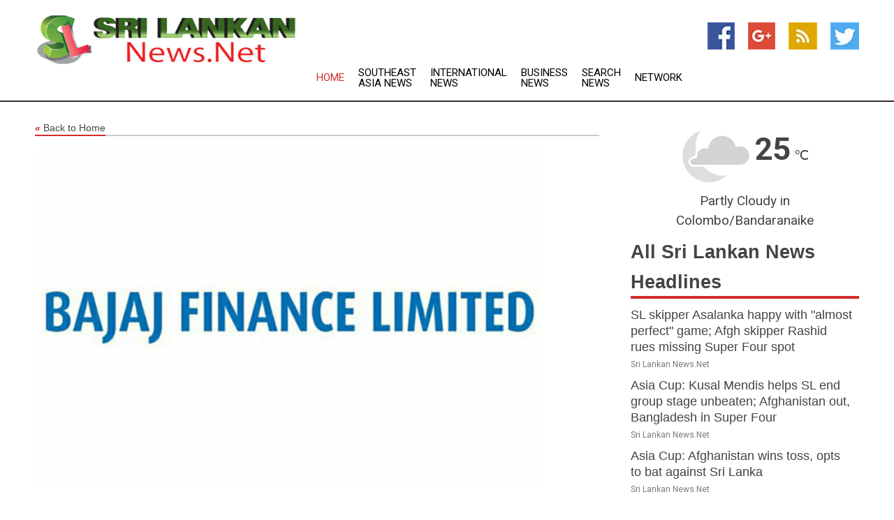

--- FILE ---
content_type: text/html; charset=utf-8
request_url: https://www.srilankannews.net/news/273377969/grow-your-wealth-and-earn-high-fd-rates-with-bajaj-finance-fixed-deposit
body_size: 15237
content:
<!doctype html>
<html lang="en">
<head>
    <meta name="Powered By" content="Kreatio Platform" />
  <link rel="canonical" href="https://www.srilankannews.net/news/273377969/grow-your-wealth-and-earn-high-fd-rates-with-bajaj-finance-fixed-deposit"/>
  <meta charset="utf-8"/>
  <meta http-equiv="X-UA-Compatible" content="IE=edge"/>
  <meta name="viewport" content="width=device-width, initial-scale=1, maximum-scale=1, user-scalable=no"/>
    <title>Grow Your Wealth and Earn High FD Rates with Bajaj Finance Fixed Deposit</title>
  <meta name="title" content="Grow Your Wealth and Earn High FD Rates with Bajaj Finance Fixed Deposit">
  <meta name="description" content="Pune (Maharashtra) [India], January 16 (ANI/NewsVoir): Wealth creation is a steady process that involves planning, patience, and perseverance. Investing in the right tool to make this a reality is of paramount importance. The fixed deposit is one such safe instrument that guarantees good returns with virtually no risk. However, most of these fixed-income instruments offer lower returns. If you aim to earn more and keep your corpus safe from market risks, then choosing an instrument like Bajaj Finance Fixed Deposit is a safe bet. As it provides the dual advantage of higher FD rates and safety of deposit. Here is why you should invest in Bajaj Finance Fixed Deposit to grow your wealth: 1. Highest FD rates Bajaj Finance Fixed Deposit offers interest rates that go up to 7.95 per cent p.a. for deposits. Senior citizens get an additional rate benefit of up to 0.25 per cent p.a. on base rates. These are one of the highest FD rates offered by any financiers in the investment market. Making this an ideal investment avenue to earn more and grow your savings. Here is an example to show you the returns you can make at 3 different tenures as a senior citizen investor and an individual aged below 60 years. Senior citizen Citizens aged below 60 2. Easy loan against FD facility The main idea of having investments is that one should be able to use the funds when one needs them the most. With Bajaj Finance FD, investors can easily avail of a loan against their FD of up to 75 per cent of the deposit value. These funds can be used as a free flow of cash required during unforeseen situations, etc. 3. Online FD calculator You can easily calculate the returns using the online FD calculator on the Bajaj Finance website by putting in your investment payout option, tenure, and initial deposit amount. Since it is a fixed-income instrument the interest rate remains constant throughout the chosen tenure. This makes it easy to estimate your returns at maturity. This feature is very useful for senior citizens who are planning their retirement savings. 4. Online process and highest credibility ratings You can invest in a Bajaj Finance Fixed Deposit through a 100 per cent end-to-end online process without having to worry about the safety of returns and timely payouts. Bajaj Finance is accredited with the highest safety ratings of CRISIL AAA/STABLE and [ICRA]AAA(Stable). Armed with this information, you can now easily choose to invest in a Bajaj Finance online Fixed Deposit to grow your savings. 5. Multiple payout options can help you set up a secondary source of income. You can book either cumulative or non-cumulative Bajaj Finance FDs, and the latter can come in handy when you need a steady stream of funds. With this option, you can choose to receive interest payouts at your convenience and create a secondary income stream. The options include monthly, quarterly, half-yearly, or annual payout modes, and you can pick any based on your needs. Do note that the interest rate applicable on non-cumulative FDs varies. Ensure to use the fixed deposit interest rate calculator to know the rate applicable and the interest you will earn for the different payout options. 6. Small monthly deposits Additionally, Bajaj Finance provides consumers with a Systematic Deposit Plan, which enables them to begin their investment journey with manageable monthly payments as low as Rs. 5,000. Through the various tenure options offered, these modest monthly instalments can grow into a sizable corpus over time and help your profit significantly. With the information provided above, it is reasonable to say that a Bajaj Finance online Fixed Deposit may successfully protect your portfolio against hazards and steadily increase your funds. Start the new fiscal year off properly by reserving an online fixed-term investment with Bajaj Finance from the convenience of your home! This story has been provided by NewsVoir. ANI will not be responsible in any way for the content of this article. (ANI/NewsVoir)"/>
  <meta name="keywords" content="Pune (Maharashtra) [India], January 16 (ANI/NewsVoir): Wealth creation is a steady process that involves planning, patience, and perseverance. Investing in the right tool to make this a reality is of paramount importance. The fixed deposit is one such safe instrument that guarantees good returns with virtually no risk. However, most of these fixed-income instruments offer lower returns. If you aim to earn more and keep your corpus safe from market risks, then choosing an instrument like Bajaj Finance Fixed Deposit is a safe bet. As it provides the dual advantage of higher FD rates and safety of deposit. Here is why you should invest in Bajaj Finance Fixed Deposit to grow your wealth: 1. Highest FD rates Bajaj Finance Fixed Deposit offers interest rates that go up to 7.95 per cent p.a. for deposits. Senior citizens get an additional rate benefit of up to 0.25 per cent p.a. on base rates. These are one of the highest FD rates offered by any financiers in the investment market. Making this an ideal investment avenue to earn more and grow your savings. Here is an example to show you the returns you can make at 3 different tenures as a senior citizen investor and an individual aged below 60 years. Senior citizen Citizens aged below 60 2. Easy loan against FD facility The main idea of having investments is that one should be able to use the funds when one needs them the most. With Bajaj Finance FD, investors can easily avail of a loan against their FD of up to 75 per cent of the deposit value. These funds can be used as a free flow of cash required during unforeseen situations, etc. 3. Online FD calculator You can easily calculate the returns using the online FD calculator on the Bajaj Finance website by putting in your investment payout option, tenure, and initial deposit amount. Since it is a fixed-income instrument the interest rate remains constant throughout the chosen tenure. This makes it easy to estimate your returns at maturity. This feature is very useful for senior citizens who are planning their retirement savings. 4. Online process and highest credibility ratings You can invest in a Bajaj Finance Fixed Deposit through a 100 per cent end-to-end online process without having to worry about the safety of returns and timely payouts. Bajaj Finance is accredited with the highest safety ratings of CRISIL AAA/STABLE and [ICRA]AAA(Stable). Armed with this information, you can now easily choose to invest in a Bajaj Finance online Fixed Deposit to grow your savings. 5. Multiple payout options can help you set up a secondary source of income. You can book either cumulative or non-cumulative Bajaj Finance FDs, and the latter can come in handy when you need a steady stream of funds. With this option, you can choose to receive interest payouts at your convenience and create a secondary income stream. The options include monthly, quarterly, half-yearly, or annual payout modes, and you can pick any based on your needs. Do note that the interest rate applicable on non-cumulative FDs varies. Ensure to use the fixed deposit interest rate calculator to know the rate applicable and the interest you will earn for the different payout options. 6. Small monthly deposits Additionally, Bajaj Finance provides consumers with a Systematic Deposit Plan, which enables them to begin their investment journey with manageable monthly payments as low as Rs. 5, 000. Through the various tenure options offered, these modest monthly instalments can grow into a sizable corpus over time and help your profit significantly. With the information provided above, it is reasonable to say that a Bajaj Finance online Fixed Deposit may successfully protect your portfolio against hazards and steadily increase your funds. Start the new fiscal year off properly by reserving an online fixed-term investment with Bajaj Finance from the convenience of your home! This story has been provided by NewsVoir. ANI will not be responsible in any way for the content of this article. (ANI/NewsVoir)"/>
  <meta name="news_keywords" content="sri lanka, sri lanka news, headlines, map of, sri lanka newspapers, sri lankan news, colombo" />
  <meta name="robots" content="index, follow" />
  <meta name="revisit-after" content="1 Day" />
  <meta property="og:title" content="Grow Your Wealth and Earn High FD Rates with Bajaj Finance Fixed Deposit" />
  <meta property="og:site_name" content="Sri Lankan News" />
  <meta property="og:url" content="https://www.srilankannews.net/news/273377969/grow-your-wealth-and-earn-high-fd-rates-with-bajaj-finance-fixed-deposit" />
  <meta property="og:description" content="Pune (Maharashtra) [India], January 16 (ANI/NewsVoir): Wealth creation is a steady process that involves planning, patience, and perseverance. Investing in the right tool to make this a reality is of paramount importance. The fixed deposit is one such safe instrument that guarantees good returns with virtually no risk. However, most of these fixed-income instruments offer lower returns. If you aim to earn more and keep your corpus safe from market risks, then choosing an instrument like Bajaj Finance Fixed Deposit is a safe bet. As it provides the dual advantage of higher FD rates and safety of deposit. Here is why you should invest in Bajaj Finance Fixed Deposit to grow your wealth: 1. Highest FD rates Bajaj Finance Fixed Deposit offers interest rates that go up to 7.95 per cent p.a. for deposits. Senior citizens get an additional rate benefit of up to 0.25 per cent p.a. on base rates. These are one of the highest FD rates offered by any financiers in the investment market. Making this an ideal investment avenue to earn more and grow your savings. Here is an example to show you the returns you can make at 3 different tenures as a senior citizen investor and an individual aged below 60 years. Senior citizen Citizens aged below 60 2. Easy loan against FD facility The main idea of having investments is that one should be able to use the funds when one needs them the most. With Bajaj Finance FD, investors can easily avail of a loan against their FD of up to 75 per cent of the deposit value. These funds can be used as a free flow of cash required during unforeseen situations, etc. 3. Online FD calculator You can easily calculate the returns using the online FD calculator on the Bajaj Finance website by putting in your investment payout option, tenure, and initial deposit amount. Since it is a fixed-income instrument the interest rate remains constant throughout the chosen tenure. This makes it easy to estimate your returns at maturity. This feature is very useful for senior citizens who are planning their retirement savings. 4. Online process and highest credibility ratings You can invest in a Bajaj Finance Fixed Deposit through a 100 per cent end-to-end online process without having to worry about the safety of returns and timely payouts. Bajaj Finance is accredited with the highest safety ratings of CRISIL AAA/STABLE and [ICRA]AAA(Stable). Armed with this information, you can now easily choose to invest in a Bajaj Finance online Fixed Deposit to grow your savings. 5. Multiple payout options can help you set up a secondary source of income. You can book either cumulative or non-cumulative Bajaj Finance FDs, and the latter can come in handy when you need a steady stream of funds. With this option, you can choose to receive interest payouts at your convenience and create a secondary income stream. The options include monthly, quarterly, half-yearly, or annual payout modes, and you can pick any based on your needs. Do note that the interest rate applicable on non-cumulative FDs varies. Ensure to use the fixed deposit interest rate calculator to know the rate applicable and the interest you will earn for the different payout options. 6. Small monthly deposits Additionally, Bajaj Finance provides consumers with a Systematic Deposit Plan, which enables them to begin their investment journey with manageable monthly payments as low as Rs. 5,000. Through the various tenure options offered, these modest monthly instalments can grow into a sizable corpus over time and help your profit significantly. With the information provided above, it is reasonable to say that a Bajaj Finance online Fixed Deposit may successfully protect your portfolio against hazards and steadily increase your funds. Start the new fiscal year off properly by reserving an online fixed-term investment with Bajaj Finance from the convenience of your home! This story has been provided by NewsVoir. ANI will not be responsible in any way for the content of this article. (ANI/NewsVoir)"/>
  <meta property="og:image" content="https://image.chitra.live/api/v1/wps/b3130c3/faee1389-b9b4-4fda-a88c-915566593bc1/0/NjdhZjU0ZGUtOTk-600x315.jpg" />
  <meta property="og:type" content="article" />
  <meta property="og:locale" content="en_US" />
  <meta name="twitter:card" content="summary_large_image" />
  <meta name="twitter:site" content="@Sri Lankan News" />
  <meta name="twitter:title" content="Grow Your Wealth and Earn High FD Rates with Bajaj Finance Fixed Deposit" />
  <meta name="twitter:description" content="Pune (Maharashtra) [India], January 16 (ANI/NewsVoir): Wealth creation is a steady process that involves planning, patience, and perseverance. Investing in the right tool to make this a reality is of paramount importance. The fixed deposit is one such safe instrument that guarantees good returns with virtually no risk. However, most of these fixed-income instruments offer lower returns. If you aim to earn more and keep your corpus safe from market risks, then choosing an instrument like Bajaj Finance Fixed Deposit is a safe bet. As it provides the dual advantage of higher FD rates and safety of deposit. Here is why you should invest in Bajaj Finance Fixed Deposit to grow your wealth: 1. Highest FD rates Bajaj Finance Fixed Deposit offers interest rates that go up to 7.95 per cent p.a. for deposits. Senior citizens get an additional rate benefit of up to 0.25 per cent p.a. on base rates. These are one of the highest FD rates offered by any financiers in the investment market. Making this an ideal investment avenue to earn more and grow your savings. Here is an example to show you the returns you can make at 3 different tenures as a senior citizen investor and an individual aged below 60 years. Senior citizen Citizens aged below 60 2. Easy loan against FD facility The main idea of having investments is that one should be able to use the funds when one needs them the most. With Bajaj Finance FD, investors can easily avail of a loan against their FD of up to 75 per cent of the deposit value. These funds can be used as a free flow of cash required during unforeseen situations, etc. 3. Online FD calculator You can easily calculate the returns using the online FD calculator on the Bajaj Finance website by putting in your investment payout option, tenure, and initial deposit amount. Since it is a fixed-income instrument the interest rate remains constant throughout the chosen tenure. This makes it easy to estimate your returns at maturity. This feature is very useful for senior citizens who are planning their retirement savings. 4. Online process and highest credibility ratings You can invest in a Bajaj Finance Fixed Deposit through a 100 per cent end-to-end online process without having to worry about the safety of returns and timely payouts. Bajaj Finance is accredited with the highest safety ratings of CRISIL AAA/STABLE and [ICRA]AAA(Stable). Armed with this information, you can now easily choose to invest in a Bajaj Finance online Fixed Deposit to grow your savings. 5. Multiple payout options can help you set up a secondary source of income. You can book either cumulative or non-cumulative Bajaj Finance FDs, and the latter can come in handy when you need a steady stream of funds. With this option, you can choose to receive interest payouts at your convenience and create a secondary income stream. The options include monthly, quarterly, half-yearly, or annual payout modes, and you can pick any based on your needs. Do note that the interest rate applicable on non-cumulative FDs varies. Ensure to use the fixed deposit interest rate calculator to know the rate applicable and the interest you will earn for the different payout options. 6. Small monthly deposits Additionally, Bajaj Finance provides consumers with a Systematic Deposit Plan, which enables them to begin their investment journey with manageable monthly payments as low as Rs. 5,000. Through the various tenure options offered, these modest monthly instalments can grow into a sizable corpus over time and help your profit significantly. With the information provided above, it is reasonable to say that a Bajaj Finance online Fixed Deposit may successfully protect your portfolio against hazards and steadily increase your funds. Start the new fiscal year off properly by reserving an online fixed-term investment with Bajaj Finance from the convenience of your home! This story has been provided by NewsVoir. ANI will not be responsible in any way for the content of this article. (ANI/NewsVoir)"/>
  <meta name="twitter:image" content="https://image.chitra.live/api/v1/wps/b3130c3/faee1389-b9b4-4fda-a88c-915566593bc1/0/NjdhZjU0ZGUtOTk-600x315.jpg" />

  <link rel="shortcut icon" href="https://assets.kreatio.net/web/newsnet/favicons/favicon.ico"/>
  <link rel="stylesheet" type="text/css" href="https://assets.kreatio.net/web/newsnet/css/foundation.min.css">
  <link rel="stylesheet" type="text/css" href="https://assets.kreatio.net/web/newsnet/css/red_style.css">
  <link rel="stylesheet" type="text/css" href="https://cdnjs.cloudflare.com/ajax/libs/font-awesome/4.6.3//css/font-awesome.css">
  <script src="https://assets.kreatio.net/web/newsnet/js/app.js"></script>
  <link rel="stylesheet" href="https://cdnjs.cloudflare.com/ajax/libs/tinymce/6.8.2/skins/ui/oxide/skin.min.css">
  <script async src='https://securepubads.g.doubleclick.net/tag/js/gpt.js'></script>
  <script src='https://www.google.com/recaptcha/api.js'></script>
  <script>window.googletag = window.googletag || {cmd: []};
  googletag.cmd.push(function () {
      googletag.defineSlot('/21806386006/Bigpond_TOP/uaenews.net', [[970, 250], [728, 90], [970, 90]], 'div-gpt-ad-3852326-1')
          .addService(googletag.pubads());
      googletag.defineSlot('/21806386006/Bigpond_TOP/uaenews.net', [[300, 250], [300, 600], [160, 600], [120, 600], [320, 50]], 'div-gpt-ad-3852326-2')
          .addService(googletag.pubads());
      googletag.defineOutOfPageSlot('/21806386006/Bigpond_TOP/uaenews.net', 'div-gpt-ad-3852326-3')
          .addService(googletag.pubads());
      googletag.defineSlot('/21806386006/Bigpond_TOP/uaenews.net', [[1, 1]], 'div-gpt-ad-3852326-4')
          .addService(googletag.pubads());

      googletag.pubads().enableSingleRequest();
      googletag.pubads().collapseEmptyDivs();
      googletag.pubads().setCentering(true);
      googletag.enableServices();
  });</script>
  <script async src="https://paht.tech/c/uaenews.net.js"></script>

  <script type="text/javascript">
      window._mNHandle = window._mNHandle || {};
      window._mNHandle.queue = window._mNHandle.queue || [];
      medianet_versionId = "3121199";
  </script>
    <!-- taboola-->
    <script type="text/javascript">
        window._taboola = window._taboola || [];
        _taboola.push({article: 'auto'});
        !function (e, f, u, i) {
            if (!document.getElementById(i)) {
                e.async = 1;
                e.src = u;
                e.id = i;
                f.parentNode.insertBefore(e, f);
            }
        }(document.createElement('script'),
            document.getElementsByTagName('script')[0],
            '//cdn.taboola.com/libtrc/newsnet-network/loader.js',
            'tb_loader_script');
        if (window.performance && typeof window.performance.mark == 'function') {
            window.performance.mark('tbl_ic');
        }
    </script>
    <!--taboola-->
  <style>
      .tox .tox-statusbar {
          display: none !important;
      }
      .red{
          color: red;
      }
      .text h1,
      .text h2,
      .text h3,
      .text h4,
      .text h5,
      .text h6{
          font-size: 24px !important;
          font-weight: 700 !important;
      }
  </style>
</head>
<body>
<!-- header -->
  <!-- Component :: Main-Header--> 
<div class="row expanded header">
  <div class="large-4 columns logo hide-for-small-only">
    <a href="/"><img src="https://assets.kreatio.net/nn_logos/sri-lankan-news.png" alt="Sri Lankan News"></a></div>

  <div class="large-6 columns navigation">
    <div class="title-bar show-for-small-only"
         data-responsive-toggle="navigation-menu" data-hide-for="medium">
      <button class="menu-icon" type="button" data-toggle></button>
      <div class="title-bar-title" style="margin: 0 20px;">
        <a href="/"><img width="200px" src="https://assets.kreatio.net/nn_logos/sri-lankan-news.png"></a>
      </div>
    </div>
    <div class="top-bar" id="navigation-menu">
      <div class="top-bar-left">
        <ul class="dropdown menu" data-dropdown-menu>
          <li class="active"><a href="/">Home</a></li>
            <li>
              <a href="/category/southeast-asia-news">Southeast Asia
                News</a>
            </li>
            <li>
              <a href="/category/breaking-international-news">International
                News</a>
            </li>
            <li>
              <a href="/category/breaking-business-news">Business
                News</a>
            </li>
          <li><a href="/archive">Search News</a></li>
          <li><a href="http://www.themainstreammedia.com/">Network</a></li>
        </ul>
      </div>
    </div>
  </div>

  <div class="large-2 columns socail_icon hide-for-small-only">
    <ul class="menu float-right">
      <li><a href="http://www.facebook.com/pages/Sri-Lanka-News/172304982798935" target="_blank"><img
        src="https://assets.kreatio.net/web/newsnet/images/facebook.jpg"
        alt="facebook"></a></li>
      <li><a href="https://plus.google.com/100859290037775085112" target="_blank"><img
        src="https://assets.kreatio.net/web/newsnet/images/google_pls.jpg"
        alt="google"></a></li>
      <li><a href="https://feeds.srilankannews.net/rss/119937e494dd663e" target="_blank"><img
        src="https://assets.kreatio.net/web/newsnet/images/rss_feed.jpg"
        alt="rss"></a></li>
      <li><a href="https://twitter.com/srilankanewsnet" target="_blank"><img
        src="https://assets.kreatio.net/web/newsnet/images/twitter.jpg"
        alt="twitter"></a></li>
    </ul>
      <!-- Component :: Header-Date--> 
<div class="remote_component" id = 587f77c1-772e-d205-d833-e133cfdf98e0></div>


  </div>
</div>


<!-- End of header -->

<!-- Ads -->
<div class="row expanded ad_temp">

  <!-- Ad 728x90 (TOP) -->
  <div
    class="large-12 medium-12 columns text-left top_add hide-for-small-only">

    <center>
      <div id='div-gpt-ad-3852326-1'>
        <script>
            googletag.cmd.push(function () {
                googletag.display('div-gpt-ad-3852326-1');
            });
        </script>
      </div>
    </center>

  </div>
  <!-- End of ad -->

</div>
<!-- End of ads -->


  <div class="row expanded content">
  <div class="large-9 medium-8 columns left_content">
    <div class="row expanded breadcrum">
      <div class="large-12 medium-12 columns">
        <h4>
          <span><a href="/"><i>«</i>Back to Home</a></span>
        </h4>
      </div>
    </div>
    <div class="row expanded single_news">
      <div class="large-12 columns">
        <div class="article_image">
            <img src="https://image.chitra.live/api/v1/wps/65c29d5/faee1389-b9b4-4fda-a88c-915566593bc1/0/NjdhZjU0ZGUtOTk-1156x770.jpg" alt="Grow Your Wealth and Earn High FD Rates with Bajaj Finance Fixed Deposit" width="100%">
        </div>
        <div class="title_text">
          <h2>
            <a href="#">Grow Your Wealth and Earn High FD Rates with Bajaj Finance Fixed Deposit</a>
          </h2>
          <p>ANI PR Wire
              <br>16 Jan 2023, 13:45 GMT+
          </p>
        </div>
        <div class="detail_text">
          <div class="text">
              
<br><br><p>Pune (Maharashtra) [India], January 16 (ANI/NewsVoir): Wealth creation is a steady process that involves planning, patience, and perseverance. Investing in the right tool to make this a reality is of paramount importance. The fixed deposit is one such safe instrument that guarantees good returns with virtually no risk. However, most of these fixed-income instruments offer lower returns. If you aim to earn more and keep your corpus safe from market risks, then choosing an instrument like Bajaj Finance Fixed Deposit is a safe bet. As it provides the dual advantage of higher FD rates and <a href="/topic/safety-of-deposit">safety of deposit</a>.<br><br>Here is why you should invest in Bajaj Finance Fixed Deposit to grow your wealth:<br><br>1. Highest FD rates<br><br>Bajaj Finance Fixed Deposit offers interest rates that go up to 7.95 per cent p.a. for deposits. <a href="/topic/senior-citizens">Senior citizens</a> get an additional rate benefit of up to 0.25 per cent p.a. on base rates. These are one of the <a href="https://www.bajajfinserv.in/fixed-deposit-fees-and-interest-rates" rel="noopener">highest FD rates</a> offered by any financiers in the investment market. Making this an ideal investment avenue to earn more and grow your savings.<br><br>Here is an example to show you the returns you can make at 3 different tenures as a senior citizen investor and an individual aged below 60 years.<br><br>Senior citizen<br><br><figure class="tinymce-insert-asset-center" ><img src="https://aniportalimages.s3.amazonaws.com/media/details/ANI-20230116073746.jpg" alt="" class="img-responsive"></figure><br><br>Citizens aged below 60<br><br><figure class="tinymce-insert-asset-center" ><img src="https://aniportalimages.s3.amazonaws.com/media/details/ANI-20230116073836.jpg" alt="" class="img-responsive"></figure><br><br>2. Easy loan against <a href="/topic/fd-facility">FD facility</a><br><br>The main idea of having investments is that one should be able to use the funds when one needs them the most. With Bajaj Finance FD, investors can easily avail of a loan against their FD of up to 75 per cent of the deposit value. These funds can be used as a free flow of cash required during unforeseen situations, etc.<br><br></p><div id="M58040ScriptRootC713570"> </div> <p>3. Online FD calculator<br><br>You can easily calculate the returns using the online <a href="https://www.bajajfinserv.in/fixed-deposit-calculators" rel="noopener">FD calculator</a> on the Bajaj Finance website by putting in your investment payout option, tenure, and initial deposit amount. Since it is a fixed-income instrument the interest rate remains constant throughout the chosen tenure. This makes it easy to estimate your returns at maturity. This feature is very useful for senior citizens who are planning their retirement savings.<br><br>4. Online process and highest credibility ratings<br><br>You can invest in a Bajaj Finance Fixed Deposit through a 100 per cent end-to-end online process without having to worry about the safety of returns and timely payouts. Bajaj Finance is accredited with the highest safety ratings of CRISIL AAA/STABLE and [ICRA]AAA(Stable).<br><br>Armed with this information, you can now easily choose to invest in a Bajaj Finance online Fixed Deposit to grow your savings.<br><br>5. Multiple payout options can help you set up a secondary source of income.<br><br>You can book either cumulative or non-cumulative Bajaj Finance FDs, and the latter can come in handy when you need a steady stream of funds. With this option, you can choose to receive interest payouts at your convenience and create a secondary income stream.<br><br>The options include monthly, quarterly, half-yearly, or annual payout modes, and you can pick any based on your needs.<br><br>Do note that the interest rate applicable on non-cumulative FDs varies. Ensure to use the fixed deposit interest rate calculator to know the rate applicable and the interest you will earn for the different payout options.<br><br>6. Small monthly deposits<br><br>Additionally, Bajaj Finance provides consumers with a Systematic Deposit Plan, which enables them to begin their investment journey with manageable monthly payments as low as Rs. 5,000. Through the various tenure options offered, these modest <a href="/topic/monthly-instalments">monthly instalments</a> can grow into a sizable corpus over time and help your profit significantly.<br><br>With the information provided above, it is reasonable to say that <a href="https://www.bajajfinserv.in/fixed-deposit-application-form?ProductName=FD" rel="noopener">a Bajaj Finance online Fixed Deposit</a> may successfully protect your portfolio against hazards and steadily increase your funds. Start the new fiscal year off properly by reserving an <a href="/topic/online-fixed-term-investment">online fixed-term investment</a> with Bajaj Finance from the convenience of your home!<br><br>This story has been provided by NewsVoir. ANI will not be responsible in any way for the content of this article. (ANI/NewsVoir)<br><br></p>        
            <p></p>
          </div>
        </div>
      </div>
      <div class="large-12 medium-12 columns share_icon">
        <h3>
          <span><a href="#">Share article:</a></span>
        </h3>
        <div class="sharethis-inline-share-buttons"></div>
      </div>
      <div class="large-12 medium-12 columns hide-for-small-only">
        <div class="detail_text">
          <div id="contentad338226"></div>
          <script type="text/javascript">
              (function (d) {
                  var params =
                      {
                          id: "d5a9be96-e246-4ac5-9d21-4b034439109c",
                          d: "ZGVsaGluZXdzLm5ldA==",
                          wid: "338226",
                          cb: (new Date()).getTime()
                      };

                  var qs = [];
                  for (var key in params) qs.push(key + '=' + encodeURIComponent(params[key]));
                  var s = d.createElement('script');
                  s.type = 'text/javascript';
                  s.async = true;
                  var p = 'https:' == document.location.protocol ? 'https' : 'http';
                  s.src = p + "://api.content-ad.net/Scripts/widget2.aspx?" + qs.join('&');
                  d.getElementById("contentad338226").appendChild(s);
              })(document);
          </script>
        </div>
      </div>
    </div>

    <div class="column row collapse show-for-small-only">
      <div class="large-12 medium-12 columns">

        <div id='div-gpt-ad-3852326-2'>
          <script>
              googletag.cmd.push(function () {
                  googletag.display('div-gpt-ad-3852326-2');
              });
          </script>
        </div>

      </div>
    </div>
    <!-- Ad 600x250 -->
    <div class="row column collapse">
      <div class="large-12 medium-12 columns">

        <div id="318873353">
          <script type="text/javascript">
              try {
                  window._mNHandle.queue.push(function () {
                      window._mNDetails.loadTag("318873353", "600x250", "318873353");
                  });
              } catch (error) {
              }
          </script>
        </div>

      </div>
    </div>
    <!-- End of ad -->
    <!-- Taboola -->
    <div class="row column collapse">
  <div class="large-12 medium-12 columns">

    <div id="taboola-below-article-thumbnails"></div>
    <script type="text/javascript">
        window._taboola = window._taboola || [];
        _taboola.push({
            mode: 'alternating-thumbnails-a',
            container: 'taboola-below-article-thumbnails',
            placement: 'Below Article Thumbnails',
            target_type: 'mix'
        });
    </script>

  </div>
</div>

    <!-- Taboola -->
    <div class="row expanded moreus_news" ng-controller="MoreCtrl">
  <div class="large-12 medium-12 columns">
    <h3><span>More Sri Lankan News</span></h3>
    <a href="/category/sri-lanka-news" class="access_more">Access More</a>
  </div>
    <div class="large-6 columns">
        <div class="media-object">
          <div class="media-object-section">
            <a href="/news/278586396/sl-skipper-asalanka-happy-with-almost-perfect-game-afgh-skipper-rashid-rues-missing-super-four-spot">
              <img src="https://image.chitra.live/api/v1/wps/2102a83/c2bb636e-b5b2-4fd1-84c9-8c5f0ff2aba0/0/ANI-20250918195309-200x200.jpg" width="153px">
            </a>
          </div>
          <div class="media-object-section">
            <h5><a title="" href="/news/278586396/sl-skipper-asalanka-happy-with-almost-perfect-game-afgh-skipper-rashid-rues-missing-super-four-spot">SL skipper Asalanka happy with &quot;almost perfect&quot; game; Afgh skipper Rashid rues missing Super Four spot</a>
</h5>
            <p class="date">Sri Lankan News.Net</p>
          </div>
        </div>
        <div class="media-object">
          <div class="media-object-section">
            <a href="/news/278586366/asia-cup-kusal-mendis-helps-sl-end-group-stage-unbeaten-afghanistan-out-bangladesh-in-super-four">
              <img src="https://image.chitra.live/api/v1/wps/ad3360b/8b438724-8cb0-4be4-be88-8b542b3e0efe/0/ANI-20250918184748-200x200.jpg" width="153px">
            </a>
          </div>
          <div class="media-object-section">
            <h5><a title="" href="/news/278586366/asia-cup-kusal-mendis-helps-sl-end-group-stage-unbeaten-afghanistan-out-bangladesh-in-super-four">Asia Cup: Kusal Mendis helps SL end group stage unbeaten; Afghanistan out, Bangladesh in Super Four</a>
</h5>
            <p class="date">Sri Lankan News.Net</p>
          </div>
        </div>
        <div class="media-object">
          <div class="media-object-section">
            <a href="/news/278585960/asia-cup-afghanistan-wins-toss-opts-to-bat-against-sri-lanka">
              <img src="https://image.chitra.live/api/v1/wps/4c73014/b77888f2-49ae-41ef-8c41-d8626b67a38f/0/ANI-20250918141330-200x200.jpg" width="153px">
            </a>
          </div>
          <div class="media-object-section">
            <h5><a title="" href="/news/278585960/asia-cup-afghanistan-wins-toss-opts-to-bat-against-sri-lanka">Asia Cup: Afghanistan wins toss, opts to bat against Sri Lanka</a>
</h5>
            <p class="date">Sri Lankan News.Net</p>
          </div>
        </div>
        <div class="media-object">
          <div class="media-object-section">
            <a href="/news/278585879/bangladesh-mushfiqur-rahim-to-play-historic-100th-test-against-ireland-in-november">
              <img src="https://image.chitra.live/api/v1/wps/728e165/bde7736a-f136-4b5d-a313-43710d26d519/0/ANI-20250918132442-200x200.jpg" width="153px">
            </a>
          </div>
          <div class="media-object-section">
            <h5><a title="" href="/news/278585879/bangladesh-mushfiqur-rahim-to-play-historic-100th-test-against-ireland-in-november">Bangladesh&#39;s Mushfiqur Rahim to play historic 100th Test against Ireland in November</a>
</h5>
            <p class="date">Sri Lankan News.Net</p>
          </div>
        </div>
        <div class="media-object">
          <div class="media-object-section">
            <a href="/news/278585749/india-one-of-the-favourites-in-asia-cup-afghanistan-head-coach-jonathan-trott">
              <img src="https://image.chitra.live/api/v1/wps/a9e86a4/8a64750c-aefe-4f0b-931b-6b3bd5a6ca88/0/ANI-20250918123442-200x200.jpg" width="153px">
            </a>
          </div>
          <div class="media-object-section">
            <h5><a title="" href="/news/278585749/india-one-of-the-favourites-in-asia-cup-afghanistan-head-coach-jonathan-trott">&quot;India one of the favourites in Asia Cup&quot;: Afghanistan head coach Jonathan Trott</a>
</h5>
            <p class="date">Sri Lankan News.Net</p>
          </div>
        </div>
        <div class="media-object">
          <div class="media-object-section">
            <a href="/news/278585672/spjapan-tokyo-athletics-world-athletics-championships-mens-javelin-throw-final">
              <img src="https://image.chitra.live/api/v1/wps/d9326f2/e94d9354-5e5b-456c-baac-30254b354ca0/0/XxjpbeE000637-20250918-PEPFN0A001-200x200.jpg" width="153px">
            </a>
          </div>
          <div class="media-object-section">
            <h5><a title="" href="/news/278585672/spjapan-tokyo-athletics-world-athletics-championships-mens-javelin-throw-final">(SP)JAPAN-TOKYO-ATHLETICS-WORLD ATHLETICS CHAMPIONSHIPS-MEN&#39;S JAVELIN THROW-FINAL</a>
</h5>
            <p class="date">Sri Lankan News.Net</p>
          </div>
        </div>
        <div class="media-object">
          <div class="media-object-section">
            <a href="/news/278585622/top-ranked-players-from-each-team-ahead-of-women-world-cup">
              <img src="https://image.chitra.live/api/v1/wps/4821b55/a3978c62-3f7d-48c1-a12e-110e53267215/0/ANI-20250918113201-200x200.jpg" width="153px">
            </a>
          </div>
          <div class="media-object-section">
            <h5><a title="" href="/news/278585622/top-ranked-players-from-each-team-ahead-of-women-world-cup">Top-ranked players from each team ahead of Women&#39;s World Cup</a>
</h5>
            <p class="date">Sri Lankan News.Net</p>
          </div>
        </div>
        <div class="media-object">
          <div class="media-object-section">
            <a href="/news/278585354/sri-lanka-captain-aiming-high-with-her-team-at-women-world-cup">
              <img src="https://image.chitra.live/api/v1/wps/e68149c/4c01028b-a15c-42d1-876c-7b16ce2398d7/0/ANI-20250918095340-200x200.jpg" width="153px">
            </a>
          </div>
          <div class="media-object-section">
            <h5><a title="" href="/news/278585354/sri-lanka-captain-aiming-high-with-her-team-at-women-world-cup">Sri Lanka captain aiming high with her team at Women&#39;s World Cup</a>
</h5>
            <p class="date">Sri Lankan News.Net</p>
          </div>
        </div>
        <div class="media-object">
          <div class="media-object-section">
            <a href="/news/278585346/india-is-the-best-team-in-asia-and-in-the-world-afghanistan-all-rounder-gulbadin-naib">
              <img src="https://image.chitra.live/api/v1/wps/f3e7c46/15525c51-4491-41a4-9f76-87fd34267e15/0/ANI-20250918093720-200x200.png" width="153px">
            </a>
          </div>
          <div class="media-object-section">
            <h5><a title="" href="/news/278585346/india-is-the-best-team-in-asia-and-in-the-world-afghanistan-all-rounder-gulbadin-naib">&quot;India is the best team in Asia and in the world&quot;: Afghanistan all-rounder Gulbadin Naib</a>
</h5>
            <p class="date">Sri Lankan News.Net</p>
          </div>
        </div>
        <div class="media-object">
          <div class="media-object-section">
            <a href="/news/278584553/new-zealand-using-camp-in-dubai-to-prepare-for-women-cricket-world-cup">
              <img src="https://image.chitra.live/api/v1/wps/9f98420/ad6b1749-8792-4d6e-97a2-32640bfd94d2/0/ANI-20250918025746-200x200.jpg" width="153px">
            </a>
          </div>
          <div class="media-object-section">
            <h5><a title="" href="/news/278584553/new-zealand-using-camp-in-dubai-to-prepare-for-women-cricket-world-cup">New Zealand using camp in Dubai to prepare for Women&#39;s Cricket World Cup</a>
</h5>
            <p class="date">Sri Lankan News.Net</p>
          </div>
        </div>
        <div class="media-object">
          <div class="media-object-section">
            <a href="/news/278584230/akeal-hosein-to-lead-west-indies-announce-squad-for-nepal">
              <img src="https://image.chitra.live/api/v1/wps/d2c23f4/db74c7cb-23f1-49b0-a221-76041537741f/0/ANI-20250918023615-200x200.jpg" width="153px">
            </a>
          </div>
          <div class="media-object-section">
            <h5><a title="" href="/news/278584230/akeal-hosein-to-lead-west-indies-announce-squad-for-nepal">Akeal Hosein to lead, West Indies announce squad for Nepal</a>
</h5>
            <p class="date">Sri Lankan News.Net</p>
          </div>
        </div>
    </div>
    <div class="large-6 columns">
        <div class="media-object">
          <div class="media-object-section">
            <a href="/news/278583657/sri-lanka-colombo-chinese-built-project">
              <img src="https://image.chitra.live/api/v1/wps/61acb37/8e79a201-db8b-4e8b-9d68-9a8be04e5282/0/CmxztpE000015-20250918-PEPFN0A001-200x200.jpg" width="153px">
            </a>
          </div>
          <div class="media-object-section">
            <h5><a title="" href="/news/278583657/sri-lanka-colombo-chinese-built-project">SRI LANKA-COLOMBO-CHINESE-BUILT PROJECT</a>
</h5>
            <p class="date">Sri Lankan News.Net</p>
          </div>
        </div>
        <div class="media-object">
          <div class="media-object-section">
            <a href="/news/278582587/chakaravarthy-is-new-no-1-in-icc-men-t20i-bowling-rankings">
              <img src="https://image.chitra.live/api/v1/wps/c681a5c/dc5b96f4-a363-44fa-ae68-c5ec97f2ba0d/0/ANI-20250917094220-200x200.jpg" width="153px">
            </a>
          </div>
          <div class="media-object-section">
            <h5><a title="" href="/news/278582587/chakaravarthy-is-new-no-1-in-icc-men-t20i-bowling-rankings">Chakaravarthy is new no. 1 in ICC Men&#39;s T20I Bowling Rankings</a>
</h5>
            <p class="date">Sri Lankan News.Net</p>
          </div>
        </div>
        <div class="media-object">
          <div class="media-object-section">
            <a href="/news/278581381/bangladesh-to-support-sri-lanka-captain-litton-spills-beans-afghanistan-skipper-rashid-rues-irresponsible-shots">
              <img src="https://image.chitra.live/api/v1/wps/f7ea660/f99cafb5-e035-4ac1-8129-1fbe83519a15/0/ANI-20250916195941-200x200.jpg" width="153px">
            </a>
          </div>
          <div class="media-object-section">
            <h5><a title="" href="/news/278581381/bangladesh-to-support-sri-lanka-captain-litton-spills-beans-afghanistan-skipper-rashid-rues-irresponsible-shots">Bangladesh to support Sri Lanka? Captain Litton spills beans; Afghanistan skipper Rashid rues &quot;irresponsible shots&quot;</a>
</h5>
            <p class="date">Sri Lankan News.Net</p>
          </div>
        </div>
        <div class="media-object">
          <div class="media-object-section">
            <a href="/news/278581342/asia-cup-bangladesh-defeat-valiant-afghanistan-by-8-runs-in-a-thriller-fight-for-super-four-spots-intensifies">
              <img src="https://image.chitra.live/api/v1/wps/096f5cf/de9b7dae-107b-478f-9884-34eb961cc65e/0/ANI-20250916184558-200x200.jpg" width="153px">
            </a>
          </div>
          <div class="media-object-section">
            <h5><a title="" href="/news/278581342/asia-cup-bangladesh-defeat-valiant-afghanistan-by-8-runs-in-a-thriller-fight-for-super-four-spots-intensifies">Asia Cup: Bangladesh defeat valiant Afghanistan by 8 runs in a thriller, fight for Super Four spots intensifies</a>
</h5>
            <p class="date">Sri Lankan News.Net</p>
          </div>
        </div>
        <div class="media-object">
          <div class="media-object-section">
            <a href="/news/278580149/jonathan-trott-challenges-afghanistan-for-more-ahead-of-t20-world-cup">
              <img src="https://image.chitra.live/api/v1/wps/a16e2e6/8467e794-53a9-4c29-977a-6e28867393fe/0/ANI-20250916095353-200x200.jpg" width="153px">
            </a>
          </div>
          <div class="media-object-section">
            <h5><a title="" href="/news/278580149/jonathan-trott-challenges-afghanistan-for-more-ahead-of-t20-world-cup">Jonathan Trott challenges Afghanistan for more ahead of T20 World Cup</a>
</h5>
            <p class="date">Sri Lankan News.Net</p>
          </div>
        </div>
        <div class="media-object">
          <div class="media-object-section">
            <a href="/news/278579869/airtel-anti-fraud-measures-cut-customer-financial-losses-by-nearly-70">
              <img src="https://image.chitra.live/api/v1/wps/9268525/69bc3447-6b47-4844-bf42-ad26aa71d939/0/ANI-20250916074404-200x200.jpg" width="153px">
            </a>
          </div>
          <div class="media-object-section">
            <h5><a title="" href="/news/278579869/airtel-anti-fraud-measures-cut-customer-financial-losses-by-nearly-70">Airtel&#39;s anti-fraud measures cut customer financial losses by nearly 70%</a>
</h5>
            <p class="date">Sri Lankan News.Net</p>
          </div>
        </div>
        <div class="media-object">
          <div class="media-object-section">
            <a href="/news/278579864/glenn-maxwell-to-feature-in-dean-jones-trophy-despite-odi-retirement">
              <img src="https://image.chitra.live/api/v1/wps/ed63796/c1200bc1-b547-447c-97a1-b1e4d9695e7d/0/ANI-20250916073203-200x200.jpg" width="153px">
            </a>
          </div>
          <div class="media-object-section">
            <h5><a title="" href="/news/278579864/glenn-maxwell-to-feature-in-dean-jones-trophy-despite-odi-retirement">Glenn Maxwell to feature in Dean Jones Trophy despite ODI retirement</a>
</h5>
            <p class="date">Sri Lankan News.Net</p>
          </div>
        </div>
        <div class="media-object">
          <div class="media-object-section">
            <a href="/news/278579750/tamil-nadu-fishermen-return-to-chennai-following-release-from-sri-lankan-custody-after-paying-rs-5-lakh-fine-each">
              <img src="https://image.chitra.live/api/v1/wps/aa3aedf/dd81ba6d-bc4c-4951-b592-4d084d6bfbe1/0/ANI-20250916055841-200x200.jpg" width="153px">
            </a>
          </div>
          <div class="media-object-section">
            <h5><a title="" href="/news/278579750/tamil-nadu-fishermen-return-to-chennai-following-release-from-sri-lankan-custody-after-paying-rs-5-lakh-fine-each">Tamil Nadu fishermen return to Chennai following release from Sri Lankan custody after paying Rs 5 lakh fine each</a>
</h5>
            <p class="date">Sri Lankan News.Net</p>
          </div>
        </div>
        <div class="media-object">
          <div class="media-object-section">
            <a href="/news/278579349/cannes-winner-director-vimukthi-jayasundara-spying-stars-trailer-out-ahead-of-its-busan-international-film-festival-world-premiere">
              <img src="https://image.chitra.live/api/v1/wps/efc21ee/a1c4cbb4-acc9-44c5-859b-79b7e7b8dcb4/0/ANI-20250916033721-200x200.jpg" width="153px">
            </a>
          </div>
          <div class="media-object-section">
            <h5><a title="" href="/news/278579349/cannes-winner-director-vimukthi-jayasundara-spying-stars-trailer-out-ahead-of-its-busan-international-film-festival-world-premiere">Cannes winner director Vimukthi Jayasundara&#39;s &#39;Spying Stars&#39; trailer out ahead of its Busan International Film Festival world premiere</a>
</h5>
            <p class="date">Sri Lankan News.Net</p>
          </div>
        </div>
        <div class="media-object">
          <div class="media-object-section">
            <a href="/news/278579342/india-to-begin-saff-u17-championship-title-defence-against-maldives">
              <img src="https://image.chitra.live/api/v1/wps/43300d0/d365c78d-223c-43e6-ab2d-ab8f8fca9b46/0/ANI-20250916031010-200x200.jpg" width="153px">
            </a>
          </div>
          <div class="media-object-section">
            <h5><a title="" href="/news/278579342/india-to-begin-saff-u17-championship-title-defence-against-maldives">India to begin SAFF U17 Championship title defence against Maldives</a>
</h5>
            <p class="date">Sri Lankan News.Net</p>
          </div>
        </div>
    </div>
</div>

    <div class="column row collapse show-for-small-only">
      <div class="large-12 medium-12 columns">

        <div id='div-gpt-ad-3852326-2'>
          <script>
              googletag.cmd.push(function () {
                  googletag.display('div-gpt-ad-3852326-2');
              });
          </script>
        </div>

      </div>
    </div>
    <div class="row expanded">
      <div class="large-12 medium-12 columns">
        <div class="row expanded signupnws">
          <div class="large-6 columns">
            <h2>Sign up for Sri Lankan News</h2>
            <p>a daily newsletter full of things to discuss over
              drinks.and the great thing is that it's on the house!</p>
          </div>
          <div class="large-6 columns">
            <form
              action="https://subscription.themainstreammedia.com/?p=subscribe"
              method="post">
              <input type="text" name="email" placeholder="Your email address"
                     required>
              <button type="submit" class="button">Submit</button>
            </form>
          </div>
        </div>
      </div>
    </div>
    <div class="row expanded single_news">
      <div
        class="large-12 medium-12 columns text-center hide-for-small-only">
        <div class="detail_text"></div>
      </div>
    </div>
  </div>
  <!-- Side bar -->
    <div class="large-3 medium-4 columns right_sidebar">
    <!-- weather -->
      <!-- Component :: Weather-Block--> 
<div class="remote_component" id = 9690c96f-dc4b-9209-9a32-98af0c17491b></div>


    <!-- End of weather -->

    <!-- All headlines -->
    <div class="row column headline">
  <div class="large-12 medium-12 columns">
    <h3>
      <span><a href="/category/sri-lanka-news">All Sri Lankan News Headlines</a></span>
    </h3>
    <div class="outer_head">
        <div class="single_head">
          <h6>
            <a title="" href="/news/278586396/sl-skipper-asalanka-happy-with-almost-perfect-game-afgh-skipper-rashid-rues-missing-super-four-spot">SL skipper Asalanka happy with &quot;almost perfect&quot; game; Afgh skipper Rashid rues missing Super Four spot</a>

          </h6>
          <p class="date">Sri Lankan News.Net</p>
        </div>
        <div class="single_head">
          <h6>
            <a title="" href="/news/278586366/asia-cup-kusal-mendis-helps-sl-end-group-stage-unbeaten-afghanistan-out-bangladesh-in-super-four">Asia Cup: Kusal Mendis helps SL end group stage unbeaten; Afghanistan out, Bangladesh in Super Four</a>

          </h6>
          <p class="date">Sri Lankan News.Net</p>
        </div>
        <div class="single_head">
          <h6>
            <a title="" href="/news/278585960/asia-cup-afghanistan-wins-toss-opts-to-bat-against-sri-lanka">Asia Cup: Afghanistan wins toss, opts to bat against Sri Lanka</a>

          </h6>
          <p class="date">Sri Lankan News.Net</p>
        </div>
        <div class="single_head">
          <h6>
            <a title="" href="/news/278585879/bangladesh-mushfiqur-rahim-to-play-historic-100th-test-against-ireland-in-november">Bangladesh&#39;s Mushfiqur Rahim to play historic 100th Test against Ireland in November</a>

          </h6>
          <p class="date">Sri Lankan News.Net</p>
        </div>
        <div class="single_head">
          <h6>
            <a title="" href="/news/278585749/india-one-of-the-favourites-in-asia-cup-afghanistan-head-coach-jonathan-trott">&quot;India one of the favourites in Asia Cup&quot;: Afghanistan head coach Jonathan Trott</a>

          </h6>
          <p class="date">Sri Lankan News.Net</p>
        </div>
        <div class="single_head">
          <h6>
            <a title="" href="/news/278585672/spjapan-tokyo-athletics-world-athletics-championships-mens-javelin-throw-final">(SP)JAPAN-TOKYO-ATHLETICS-WORLD ATHLETICS CHAMPIONSHIPS-MEN&#39;S JAVELIN THROW-FINAL</a>

          </h6>
          <p class="date">Sri Lankan News.Net</p>
        </div>
        <div class="single_head">
          <h6>
            <a title="" href="/news/278585622/top-ranked-players-from-each-team-ahead-of-women-world-cup">Top-ranked players from each team ahead of Women&#39;s World Cup</a>

          </h6>
          <p class="date">Sri Lankan News.Net</p>
        </div>
        <div class="single_head">
          <h6>
            <a title="" href="/news/278585354/sri-lanka-captain-aiming-high-with-her-team-at-women-world-cup">Sri Lanka captain aiming high with her team at Women&#39;s World Cup</a>

          </h6>
          <p class="date">Sri Lankan News.Net</p>
        </div>
        <div class="single_head">
          <h6>
            <a title="" href="/news/278585346/india-is-the-best-team-in-asia-and-in-the-world-afghanistan-all-rounder-gulbadin-naib">&quot;India is the best team in Asia and in the world&quot;: Afghanistan all-rounder Gulbadin Naib</a>

          </h6>
          <p class="date">Sri Lankan News.Net</p>
        </div>
        <div class="single_head">
          <h6>
            <a title="" href="/news/278584553/new-zealand-using-camp-in-dubai-to-prepare-for-women-cricket-world-cup">New Zealand using camp in Dubai to prepare for Women&#39;s Cricket World Cup</a>

          </h6>
          <p class="date">Sri Lankan News.Net</p>
        </div>
        <div class="single_head">
          <h6>
            <a title="" href="/news/278584230/akeal-hosein-to-lead-west-indies-announce-squad-for-nepal">Akeal Hosein to lead, West Indies announce squad for Nepal</a>

          </h6>
          <p class="date">Sri Lankan News.Net</p>
        </div>
        <div class="single_head">
          <h6>
            <a title="" href="/news/278583657/sri-lanka-colombo-chinese-built-project">SRI LANKA-COLOMBO-CHINESE-BUILT PROJECT</a>

          </h6>
          <p class="date">Sri Lankan News.Net</p>
        </div>
        <div class="single_head">
          <h6>
            <a title="" href="/news/278582587/chakaravarthy-is-new-no-1-in-icc-men-t20i-bowling-rankings">Chakaravarthy is new no. 1 in ICC Men&#39;s T20I Bowling Rankings</a>

          </h6>
          <p class="date">Sri Lankan News.Net</p>
        </div>
        <div class="single_head">
          <h6>
            <a title="" href="/news/278581381/bangladesh-to-support-sri-lanka-captain-litton-spills-beans-afghanistan-skipper-rashid-rues-irresponsible-shots">Bangladesh to support Sri Lanka? Captain Litton spills beans; Afghanistan skipper Rashid rues &quot;irresponsible shots&quot;</a>

          </h6>
          <p class="date">Sri Lankan News.Net</p>
        </div>
        <div class="single_head">
          <h6>
            <a title="" href="/news/278581342/asia-cup-bangladesh-defeat-valiant-afghanistan-by-8-runs-in-a-thriller-fight-for-super-four-spots-intensifies">Asia Cup: Bangladesh defeat valiant Afghanistan by 8 runs in a thriller, fight for Super Four spots intensifies</a>

          </h6>
          <p class="date">Sri Lankan News.Net</p>
        </div>
        <div class="single_head">
          <h6>
            <a title="" href="/news/278580149/jonathan-trott-challenges-afghanistan-for-more-ahead-of-t20-world-cup">Jonathan Trott challenges Afghanistan for more ahead of T20 World Cup</a>

          </h6>
          <p class="date">Sri Lankan News.Net</p>
        </div>
        <div class="single_head">
          <h6>
            <a title="" href="/news/278579869/airtel-anti-fraud-measures-cut-customer-financial-losses-by-nearly-70">Airtel&#39;s anti-fraud measures cut customer financial losses by nearly 70%</a>

          </h6>
          <p class="date">Sri Lankan News.Net</p>
        </div>
        <div class="single_head">
          <h6>
            <a title="" href="/news/278579864/glenn-maxwell-to-feature-in-dean-jones-trophy-despite-odi-retirement">Glenn Maxwell to feature in Dean Jones Trophy despite ODI retirement</a>

          </h6>
          <p class="date">Sri Lankan News.Net</p>
        </div>
        <div class="single_head">
          <h6>
            <a title="" href="/news/278579750/tamil-nadu-fishermen-return-to-chennai-following-release-from-sri-lankan-custody-after-paying-rs-5-lakh-fine-each">Tamil Nadu fishermen return to Chennai following release from Sri Lankan custody after paying Rs 5 lakh fine each</a>

          </h6>
          <p class="date">Sri Lankan News.Net</p>
        </div>
        <div class="single_head">
          <h6>
            <a title="" href="/news/278579349/cannes-winner-director-vimukthi-jayasundara-spying-stars-trailer-out-ahead-of-its-busan-international-film-festival-world-premiere">Cannes winner director Vimukthi Jayasundara&#39;s &#39;Spying Stars&#39; trailer out ahead of its Busan International Film Festival world premiere</a>

          </h6>
          <p class="date">Sri Lankan News.Net</p>
        </div>
        <div class="single_head">
          <h6>
            <a title="" href="/news/278579342/india-to-begin-saff-u17-championship-title-defence-against-maldives">India to begin SAFF U17 Championship title defence against Maldives</a>

          </h6>
          <p class="date">Sri Lankan News.Net</p>
        </div>
        <div class="single_head">
          <h6>
            <a title="" href="/news/278579274/the-heart-was-in-the-mouth-asalanka-reflects-on-sri-lanka-thrilling-win-over-hong-kong">&quot;&#39;The Heart was in the mouth&quot;: Asalanka reflects on Sri Lanka&#39;s thrilling win over Hong Kong</a>

          </h6>
          <p class="date">Sri Lankan News.Net</p>
        </div>
        <div class="single_head">
          <h6>
            <a title="" href="/news/278579273/asia-cup-nissanka-achieves-most-fifty-plus-scores-by-sri-lankan-batter-in-t20is">Asia Cup: Nissanka achieves most fifty-plus scores by Sri Lankan batter in T20Is</a>

          </h6>
          <p class="date">Sri Lankan News.Net</p>
        </div>
        <div class="single_head">
          <h6>
            <a title="" href="/news/278579265/asia-cup-consistent-nissanka-fiery-hasaranga-cameo-helps-sl-overcome-valiant-hong-kong-reach-super-4-stage">Asia Cup: Consistent Nissanka, fiery Hasaranga cameo helps SL overcome valiant Hong Kong, reach Super 4 stage</a>

          </h6>
          <p class="date">Sri Lankan News.Net</p>
        </div>
        <div class="single_head">
          <h6>
            <a title="" href="/news/278578570/asia-cup-asalanka-wins-toss-sri-lanka-fields-first-against-hong-kong">Asia Cup: Asalanka wins toss, Sri Lanka fields first against Hong Kong</a>

          </h6>
          <p class="date">Sri Lankan News.Net</p>
        </div>
        <div class="single_head">
          <h6>
            <a title="" href="/news/278578039/india-in-talks-with-nearly-a-dozen-nations-for-trade-agreement-including-us-eu-australia">India in talks with nearly a dozen nations for trade agreement including US, EU, Australia</a>

          </h6>
          <p class="date">Sri Lankan News.Net</p>
        </div>
        <div class="single_head">
          <h6>
            <a title="" href="/news/278577300/mccullum-hints-at-harry-brook-as-vice-captaincy-option-ahead-of-ashes">McCullum hints at Harry Brook as vice-captaincy option ahead of Ashes</a>

          </h6>
          <p class="date">Sri Lankan News.Net</p>
        </div>
        <div class="single_head">
          <h6>
            <a title="" href="/news/278576189/england-south-africa-left-frustrated-after-rain-washes-out-third-t20i">England, South Africa left frustrated after rain washes out third T20I</a>

          </h6>
          <p class="date">Sri Lankan News.Net</p>
        </div>
        <div class="single_head">
          <h6>
            <a title="" href="/news/278576134/mooney-litchfield-shine-as-australia-clinches-eight-wicket-win-over-india-in-1st-odi">Mooney, Litchfield shine as Australia clinches eight-wicket win over India in 1st ODI</a>

          </h6>
          <p class="date">Sri Lankan News.Net</p>
        </div>
        <div class="single_head">
          <h6>
            <a title="" href="/news/278575889/jitna-zyada-sochoge-shubman-gill-gives-batting-tips-to-hong-kong-players">&quot;Jitna zyada sochoge...&quot;: Shubman Gill gives batting tips to Hong Kong players</a>

          </h6>
          <p class="date">Sri Lankan News.Net</p>
        </div>
        <div class="single_head">
          <h6>
            <a title="" href="/news/278575804/smriti-mandhana-becomes-7th-highest-run-getter-in-women-odis">Smriti Mandhana becomes 7th-highest run-getter in women&#39;s ODIs</a>

          </h6>
          <p class="date">Sri Lankan News.Net</p>
        </div>
        <div class="single_head">
          <h6>
            <a title="" href="/news/278574525/even-we-cant-pick-him-properly-sri-lanka-captain-asalanka-in-awe-of-superstar-hasaranga">Even we can&#39;t pick him properly: Sri Lanka captain Asalanka in awe of &quot;superstar&quot; Hasaranga</a>

          </h6>
          <p class="date">Sri Lankan News.Net</p>
        </div>
        <div class="single_head">
          <h6>
            <a title="" href="/news/278574519/asia-cup-pathum-nissanka-becomes-3rd-sri-lankan-batter-to-reach-2000-t20i-runs">Asia Cup: Pathum Nissanka becomes 3rd Sri Lankan batter to reach 2,000 T20I runs</a>

          </h6>
          <p class="date">Sri Lankan News.Net</p>
        </div>
        <div class="single_head">
          <h6>
            <a title="" href="/news/278574401/harmanpreet-embraces-australia-challenge-ahead-of-world-cup">Harmanpreet embraces Australia challenge ahead of World Cup</a>

          </h6>
          <p class="date">Sri Lankan News.Net</p>
        </div>
        <div class="single_head">
          <h6>
            <a title="" href="/news/278574246/asia-cup-sri-lanka-win-toss-opt-to-field-against-bangladesh-hasaranga-returns">Asia Cup: Sri Lanka win toss opt to field against Bangladesh, Hasaranga returns</a>

          </h6>
          <p class="date">Sri Lankan News.Net</p>
        </div>
        <div class="single_head">
          <h6>
            <a title="" href="/news/278574199/team-india-a-significant-challenge-aussie-legend-lanning-names-contenders-for-2025-women-wc">&quot;Team India a significant challenge...&quot;: Aussie legend Lanning names contenders for 2025 Women&#39;s WC</a>

          </h6>
          <p class="date">Sri Lankan News.Net</p>
        </div>
        <div class="single_head">
          <h6>
            <a title="" href="/news/278573746/chinese-embassy-officials-interfere-in-nepal-local-issues-claims-lobsang-sangay">Chinese Embassy officials interfere in Nepal&#39;s local issues, claims Lobsang Sangay</a>

          </h6>
          <p class="date">Sri Lankan News.Net</p>
        </div>
        <div class="single_head">
          <h6>
            <a title="" href="/news/278573414/mentally-the-fact-that-we-are-defending-champions-is-a-really-good-thing-sri-lanka-captain-ahead-of-bangladesh-game">&quot;Mentally, the fact that we are defending champions is a really good thing&quot;: Sri Lanka captain ahead of Bangladesh game</a>

          </h6>
          <p class="date">Sri Lankan News.Net</p>
        </div>
        <div class="single_head">
          <h6>
            <a title="" href="/news/278554437/passenger-bus-crash-kills-15-in-sri-lanka">Passenger bus crash kills 15 in Sri Lanka</a>

          </h6>
          <p class="date">Sri Lankan News.Net</p>
        </div>
        <div class="single_head">
          <h6>
            <a title="" href="/news/278583401/resumption-of-chinese-built-project-reflects-sound-development-of-ties-sri-lankan-president">Resumption of Chinese-built project reflects sound development of ties: Sri Lankan president</a>

          </h6>
          <p class="date">Sri Lankan News.Net</p>
        </div>
        <div class="single_head">
          <h6>
            <a title="" href="/news/278580855/sri-lanka-approves-import-of-40000-kg-rice-to-address-shortage">Sri Lanka approves import of 40,000 kg rice to address shortage</a>

          </h6>
          <p class="date">Sri Lankan News.Net</p>
        </div>
        <div class="single_head">
          <h6>
            <a title="" href="/news/278580100/sri-lankan-govt-approves-study-to-ease-traffic-congestion-in-downtown-colombo">Sri Lankan gov&#39;t approves study to ease traffic congestion in downtown Colombo</a>

          </h6>
          <p class="date">Sri Lankan News.Net</p>
        </div>
        <div class="single_head">
          <h6>
            <a title="" href="/news/278579531/sri-lanka-august-employment-rises-as-services-manufacturing-grow">Sri Lanka&#39;s August employment rises as services, manufacturing grow</a>

          </h6>
          <p class="date">Sri Lankan News.Net</p>
        </div>
        <div class="single_head">
          <h6>
            <a title="" href="/news/278578838/drug-arrests-in-sri-lanka-up-41-pct-in-2024">Drug arrests in Sri Lanka up 41 pct in 2024</a>

          </h6>
          <p class="date">Sri Lankan News.Net</p>
        </div>
        <div class="single_head">
          <h6>
            <a title="" href="/news/278578817/sri-lanka-economy-expands-49-pct-in-q2">Sri Lanka&#39;s economy expands 4.9 pct in Q2</a>

          </h6>
          <p class="date">Sri Lankan News.Net</p>
        </div>
        <div class="single_head">
          <h6>
            <a title="" href="/news/278577710/sri-lanka-sees-export-surge-to-middle-east-africa-southeast-asia">Sri Lanka sees export surge to Middle East, Africa, Southeast Asia</a>

          </h6>
          <p class="date">Sri Lankan News.Net</p>
        </div>
        <div class="single_head">
          <h6>
            <a title="" href="/news/278575834/airport-staff-arrested-over-alleged-gold-smuggling-at-sri-lankan-airport">Airport staff arrested over alleged gold smuggling at Sri Lankan airport</a>

          </h6>
          <p class="date">Sri Lankan News.Net</p>
        </div>
        <div class="single_head">
          <h6>
            <a title="" href="/news/278573789/sri-lanka-opens-online-registration-for-maize-farmers-next-season">Sri Lanka opens online registration for maize farmers next season</a>

          </h6>
          <p class="date">Sri Lankan News.Net</p>
        </div>
        <div class="single_head">
          <h6>
            <a title="" href="/news/278573274/solari-shines-as-racing-ends-winless-run">Solari shines as Racing ends winless run</a>

          </h6>
          <p class="date">Sri Lankan News.Net</p>
        </div>
        <div class="single_head">
          <h6>
            <a title="" target="_blank" href="https://www.rnz.co.nz/news/national/573379/doctors-warn-of-looming-prostate-cancer-crisis-as-annual-diagnoses-set-to-double-by-2045">Doctors warn of looming prostate cancer crisis as annual diagnoses set to double by 2045</a>

          </h6>
          <p class="date">Sri Lankan News.Net</p>
        </div>
    </div>
  </div>
</div>



    <!-- Ad 300x600 (A) -->
    <div class="row column ad_600">
      <div class="large-12 medium-12 columns hide-for-small-only">

        <script id="mNCC" language="javascript">
            medianet_width = "300";
            medianet_height = "600";
            medianet_crid = "393315316";
            medianet_versionId = "3111299";
        </script>
        <script src="//contextual.media.net/nmedianet.js?cid=8CUG1R34Q"></script>

      </div>
    </div>
    <!-- End of ad -->

    <!-- Related News -->
    <div class=" row column business_news">
  <div class="large-12 medium-12 columns">
    <h3>
      <span>Southeast Asia News</span>
    </h3>
      <div class="media-object">
        <div class="media-object-section">
          <a href="/news/278582006/trump-softens-tone-as-india-us-trade-negotiations-resume"><img width="153px" src="https://image.chitra.live/api/v1/wps/1e036c0/8ea401da-bfb2-4e93-a3c3-8d99ce3b0d09/1/8-Amul-200x200.jpg" alt="Trump softens tone as India-US trade negotiations resume"/></a>
        </div>
        <div class="media-object-section">
          <h6>
            <a title="" href="/news/278582006/trump-softens-tone-as-india-us-trade-negotiations-resume">Trump softens tone as India-US trade negotiations resume</a>

          </h6>
          <p class="date">Sri Lankan News.Net</p>
        </div>
      </div>
      <div class="media-object">
        <div class="media-object-section">
          <a href="/news/278575656/former-chief-justice-takes-over-as-nepal-s-first-woman-prime-minister"><img width="153px" src="https://image.chitra.live/api/v1/wps/362bd5a/50794f92-d82a-4658-9f1d-9b21dd585199/1/5-Sushila-Karki-200x200.jpg" alt="Former Chief Justice takes over as Nepal’s first woman prime minister"/></a>
        </div>
        <div class="media-object-section">
          <h6>
            <a title="" href="/news/278575656/former-chief-justice-takes-over-as-nepal-s-first-woman-prime-minister">Former Chief Justice takes over as Nepal’s first woman prime minister</a>

          </h6>
          <p class="date">Sri Lankan News.Net</p>
        </div>
      </div>
      <div class="media-object">
        <div class="media-object-section">
          <a href="/news/278586420/trump-says-us-trying-to-reclaim-bagram-air-base-in-afghanistan"><img width="153px" src="https://image.chitra.live/api/v1/wps/b9d6fa7/ed9b68dd-2c3f-4bc4-86c4-950cae5600a2/0/ANI-20250918203135-200x200.jpg" alt="Trump says US trying to reclaim Bagram Air Base in Afghanistan"/></a>
        </div>
        <div class="media-object-section">
          <h6>
            <a title="" href="/news/278586420/trump-says-us-trying-to-reclaim-bagram-air-base-in-afghanistan">Trump says US trying to reclaim Bagram Air Base in Afghanistan</a>

          </h6>
          <p class="date">Sri Lankan News.Net</p>
        </div>
      </div>
      <div class="media-object">
        <div class="media-object-section">
          <a href="/news/278586397/pycroft-informed-of-no-handshake-four-minutes-before-ind-pak-toss"><img width="153px" src="https://image.chitra.live/api/v1/wps/3dd2a26/b9b15842-dab5-462e-acba-110bea63e78c/0/ANI-20250918190543-200x200.jpg" alt="Pycroft informed of &#39;no handshake&#39; four minutes before Ind-Pak toss"/></a>
        </div>
        <div class="media-object-section">
          <h6>
            <a title="" href="/news/278586397/pycroft-informed-of-no-handshake-four-minutes-before-ind-pak-toss">Pycroft informed of &#39;no handshake&#39; four minutes before Ind-Pak toss</a>

          </h6>
          <p class="date">Sri Lankan News.Net</p>
        </div>
      </div>
      <div class="media-object">
        <div class="media-object-section">
          <a href="/news/278586396/sl-skipper-asalanka-happy-with-almost-perfect-game-afgh-skipper-rashid-rues-missing-super-four-spot"><img width="153px" src="https://image.chitra.live/api/v1/wps/2102a83/c2bb636e-b5b2-4fd1-84c9-8c5f0ff2aba0/0/ANI-20250918195309-200x200.jpg" alt="SL skipper Asalanka happy with &quot;almost perfect&quot; game; Afgh skipper Rashid rues missing Super Four spot"/></a>
        </div>
        <div class="media-object-section">
          <h6>
            <a title="" href="/news/278586396/sl-skipper-asalanka-happy-with-almost-perfect-game-afgh-skipper-rashid-rues-missing-super-four-spot">SL skipper Asalanka happy with &quot;almost perfect&quot; game; Afgh skipper Rashid rues missing Super Four spot</a>

          </h6>
          <p class="date">Sri Lankan News.Net</p>
        </div>
      </div>
      <div class="media-object">
        <div class="media-object-section">
          <a href="/news/278586366/asia-cup-kusal-mendis-helps-sl-end-group-stage-unbeaten-afghanistan-out-bangladesh-in-super-four"><img width="153px" src="https://image.chitra.live/api/v1/wps/ad3360b/8b438724-8cb0-4be4-be88-8b542b3e0efe/0/ANI-20250918184748-200x200.jpg" alt="Asia Cup: Kusal Mendis helps SL end group stage unbeaten; Afghanistan out, Bangladesh in Super Four"/></a>
        </div>
        <div class="media-object-section">
          <h6>
            <a title="" href="/news/278586366/asia-cup-kusal-mendis-helps-sl-end-group-stage-unbeaten-afghanistan-out-bangladesh-in-super-four">Asia Cup: Kusal Mendis helps SL end group stage unbeaten; Afghanistan out, Bangladesh in Super Four</a>

          </h6>
          <p class="date">Sri Lankan News.Net</p>
        </div>
      </div>
    <div class="access_btn">
      <a href="/category/southeast-asia-news"
         class="access_more">Access More</a>
    </div>
  </div>
</div>

    <!-- End of Related News -->

    <!-- News Releases  -->
    <div class="row column news_releases">
  <div class="large-12 medium-12 columns">
    <div class="inner">
      <h3>News Releases</h3>
      <p>
        <span >Sri Lankan News</span>.Net's News Release Publishing
        Service provides a medium for circulating your organization's
        news.
      </p>
      <form action="/news-releases" method="get">
        <button
          style="margin-left: 10px; font-size: 19px; font-family: Roboto, sans-serif;"
          href="/news-releases" type="submit" class="alert button">
          Click For Details</button>
      </form>
    </div>
  </div>
</div>

    <!-- End of News Releases  -->

    <div class=" row column business_news">
  <div class="large-12 medium-12 columns">
    <h3>
      <span>International News</span>
    </h3>
      <div class="media-object">
        <div class="media-object-section">
          <a href="Over half US healthcare workers plan to leave by 2026"><img width="153px" src="https://image.chitra.live/api/v1/wps/1f16000/dcb6a6b6-4ec1-44a6-9219-086f0a5b3e04/1/6-Health-professional-200x200.jpg" alt="Study warns US faces deepening healthcare workforce crisis"/></a>
        </div>
        <div class="media-object-section">
          <h6>
            <a title="" href="/news/278582002/study-warns-us-faces-deepening-healthcare-workforce-crisis">Study warns US faces deepening healthcare workforce crisis</a>

          </h6>
          <p class="date">Sri Lankan News.Net</p>
        </div>
      </div>
      <div class="media-object">
        <div class="media-object-section">
          <a href="Trump files $15 billion defamation lawsuit against New York Times"><img width="153px" src="https://image.chitra.live/api/v1/wps/4c3c673/29d9f4d5-e0c0-4f6e-8d84-bea6bf99ba4f/1/5-NY-TImes-200x200.jpg" alt="Trump accuses NYT of bias, defamation, files $15 billion lawsuit"/></a>
        </div>
        <div class="media-object-section">
          <h6>
            <a title="" href="/news/278581999/trump-accuses-nyt-of-bias-defamation-files-usd15-billion-lawsuit">Trump accuses NYT of bias, defamation, files $15 billion lawsuit</a>

          </h6>
          <p class="date">Sri Lankan News.Net</p>
        </div>
      </div>
      <div class="media-object">
        <div class="media-object-section">
          <a href="How did 12 Israeli warplanes invade Qatar airspace undetected?"><img width="153px" src="https://image.chitra.live/api/v1/wps/32192c8/e0cac65f-fb08-4dcf-8d2f-8a4490ef9f41/3/Israel-F35a-F15s-IAF-200x200.jpeg" alt="The Doha breach casts shadows over Middle East"/></a>
        </div>
        <div class="media-object-section">
          <h6>
            <a title="" href="/news/278583110/the-doha-breach-casts-shadows-over-middle-east">The Doha breach casts shadows over Middle East</a>

          </h6>
          <p class="date">Sri Lankan News.Net</p>
        </div>
      </div>
      <div class="media-object">
        <div class="media-object-section">
          <a href="Clashes near Afghan border kill 19 soldiers, 45 militants in Pakistan"><img width="153px" src="https://image.chitra.live/api/v1/wps/a5d67b3/e735dd26-552e-4b0f-ab2f-ff05f276795b/2/8-Pakistan-Afghan-200x200.jpg" alt="Pakistan army operations on Afghanistan border leave many dead"/></a>
        </div>
        <div class="media-object-section">
          <h6>
            <a title="" href="/news/278579327/pakistan-army-operations-on-afghanistan-border-leave-many-dead">Pakistan army operations on Afghanistan border leave many dead</a>

          </h6>
          <p class="date">Sri Lankan News.Net</p>
        </div>
      </div>
      <div class="media-object">
        <div class="media-object-section">
          <a href="UK, US to unveil tech and nuclear deals as Trump visits London"><img width="153px" src="https://image.chitra.live/api/v1/wps/1817f91/bbd8e171-4660-488f-9167-079c5e608c30/3/Inaugural-parade-Donald-Trump-and-Melania-Trump-01-20-17-1-200x200.jpg" alt="Starmer, Trump to seal tech and energy deals, eye steel tariff cut"/></a>
        </div>
        <div class="media-object-section">
          <h6>
            <a title="" href="/news/278579307/starmer-trump-to-seal-tech-and-energy-deals-eye-steel-tariff-cut">Starmer, Trump to seal tech and energy deals, eye steel tariff cut</a>

          </h6>
          <p class="date">Sri Lankan News.Net</p>
        </div>
      </div>
      <div class="media-object">
        <div class="media-object-section">
          <a href="Kirk shooting fallout sparks firings, tests free speech at work"><img width="153px" src="https://image.chitra.live/api/v1/wps/1c7fc7d/4c2bebba-1584-4483-a151-2676564c43c0/3/8-New-York-workers-200x200.jpg" alt="Firings over Kirk posts highlight clash of free speech, jobs"/></a>
        </div>
        <div class="media-object-section">
          <h6>
            <a title="" href="/news/278579270/firings-over-kirk-posts-highlight-clash-of-free-speech-jobs">Firings over Kirk posts highlight clash of free speech, jobs</a>

          </h6>
          <p class="date">Sri Lankan News.Net</p>
        </div>
      </div>
      <div class="media-object">
        <div class="media-object-section">
          <a href="Israel escalates bombardment of Gaza City, ground invasion begins"><img width="153px" src="https://image.chitra.live/api/v1/wps/db1e3f1/08609407-19b3-45cf-a422-6bdc7b2758a7/1/IDF-tank-troops-Gaza-2025-200x200.jpeg" alt="Dramatic escalation in Israeli attacks on Gaza City"/></a>
        </div>
        <div class="media-object-section">
          <h6>
            <a title="" href="/news/278579048/dramatic-escalation-in-israeli-attacks-on-gaza-city">Dramatic escalation in Israeli attacks on Gaza City</a>

          </h6>
          <p class="date">Sri Lankan News.Net</p>
        </div>
      </div>
      <div class="media-object">
        <div class="media-object-section">
          <a href="Hoax threats sweep 50 US Campuses, triggering lockdowns"><img width="153px" src="https://image.chitra.live/api/v1/wps/c43ace6/59c4bfad-9a0d-4662-b897-709094b825ea/1/pexels-wmbjacobs-31297363-1-200x200.jpg" alt="Wave of ‘swatting’ incidents stirs fear on US college campuses"/></a>
        </div>
        <div class="media-object-section">
          <h6>
            <a title="" href="/news/278575681/wave-of-swatting-incidents-stirs-fear-on-us-college-campuses">Wave of ‘swatting’ incidents stirs fear on US college campuses</a>

          </h6>
          <p class="date">Sri Lankan News.Net</p>
        </div>
      </div>
      <div class="media-object">
        <div class="media-object-section">
          <a href="Ebola outbreak in Congo&#39;s Kasai strains resources, WHO warns"><img width="153px" src="https://image.chitra.live/api/v1/wps/5c15497/9d156c3d-010c-494d-ab30-8b9dac3c3328/2/8-Ebola-Vaccine-200x200.jpg" alt="Congo’s first Ebola outbreak in 18 years hits remote Kasai province"/></a>
        </div>
        <div class="media-object-section">
          <h6>
            <a title="" href="/news/278575660/congo-s-first-ebola-outbreak-in-18-years-hits-remote-kasai-province">Congo’s first Ebola outbreak in 18 years hits remote Kasai province</a>

          </h6>
          <p class="date">Sri Lankan News.Net</p>
        </div>
      </div>
      <div class="media-object">
        <div class="media-object-section">
          <a href="Nepal appoints first woman prime minister after deadly protests"><img width="153px" src="https://image.chitra.live/api/v1/wps/362bd5a/50794f92-d82a-4658-9f1d-9b21dd585199/1/5-Sushila-Karki-200x200.jpg" alt="Former Chief Justice takes over as Nepal’s first woman prime minister"/></a>
        </div>
        <div class="media-object-section">
          <h6>
            <a title="" href="/news/278575656/former-chief-justice-takes-over-as-nepal-s-first-woman-prime-minister">Former Chief Justice takes over as Nepal’s first woman prime minister</a>

          </h6>
          <p class="date">Sri Lankan News.Net</p>
        </div>
      </div>
    <div class="access_btn">
      <a href="/category/breaking-international-news"
         class="access_more">Access More</a>
    </div>
  </div>
</div>

    <!-- Ad 336x280 -->
    <div class="row column ad_250 hide-for-small-only">
      <div class="large-12 medium-12 columns">

        <script id="mNCC" language="javascript">
            medianet_width = "300";
            medianet_height = "250";
            medianet_crid = "975428123";
            medianet_versionId = "3111299";
        </script>
        <script src="//contextual.media.net/nmedianet.js?cid=8CUG1R34Q"></script>

      </div>
    </div>
    <!-- End of ad -->

  </div>

</div>


<!-- footer -->
  <!-- Component :: Footer--> 
<div class="row expanded footer">
  <div class="large-12 medium-12 columns ">
    <div class="row">
      <div class="large-6 medium-12 columns">
        <h6>Sri Lankan News.Net</h6>
        <div class="float-left map_img">
          <a href="/"><img
            src="https://assets.kreatio.net/web/newsnet/images/maps/sri-lankan-news.png"/>
          </a>
        </div>
      </div>
      <div class="large-3 medium-6 columns footer_sitemap">
        <h6>SITE DATA</h6>
        <ul class="menu vertical">
          <li><a href="/">Home</a></li>
          <li><a href="/about">About Us</a></li>
          <li><a href="/news-releases">News Releases</a></li>
          <li><a href="/contact">Contact Us</a></li>
          <li><a href="/privacy">Privacy Policy</a></li>
          <li><a href="/terms-and-conditions">Terms and Conditions</a></li>
          <li><a href="/archive">Archives</a></li>
          <li><a href="/sitemap">Sitemap</a></li>
        </ul>
      </div>
      <div class="large-3 medium-6 columns footer_icon">
        <h6>CONNECT</h6>
        <ul class="menu vertical">
          <li><a href="http://www.facebook.com/pages/Sri-Lanka-News/172304982798935" target="_blank"><span
            class="social-icon"> <span class="icon icon-facebook">
										<i class="fa fa-thumbs-up" aria-hidden="true"></i>
								</span>
							</span>Facebook</a></li>
          <li><a href="https://twitter.com/srilankanewsnet" target="_blank"><span
            class="social-icon"> <span class="icon icon-facebook">
										<i class="fa fa-twitter" aria-hidden="true"> </i>
								</span>
							</span>Twitter</a></li>
          <li><a href="https://plus.google.com/100859290037775085112" target="_blank"><span
            class="social-icon"> <span class="icon icon-facebook">
										<i class="fa fa-google-plus" aria-hidden="true"></i>
								</span>
							</span>Google+</a></li>
          <li><a href="https://feeds.srilankannews.net/rss/119937e494dd663e" target="_blank"><span
            class="social-icon"> <span class="icon icon-facebook">
										<i class="fa fa-rss" aria-hidden="true"></i>
								</span>
							</span>RSS</a></li>
          <li><a href="/contact"><span class="social-icon">
									<span class="icon icon-facebook"> <i
                    class="fa fa-envelope" aria-hidden="true"></i></span>
          </span>Contact Us</a></li>
        </ul>
      </div>
    </div>
  </div>
</div>
<div class="row expanded footer_bottom">
  <p>&copy; Copyright 1999-2025 Sri Lankan News.Net -
    <a target="_blank" href="http://www.themainstreammedia.com\">Mainstream Media Ltd</a>.
    All rights reserved.</p>
</div>


<!-- End of footer -->
<!-- twitter -->
<script>!function (d, s, id) {
    var js, fjs = d.getElementsByTagName(s)[0], p = /^http:/.test(d.location) ? 'http' : 'https';
    if (!d.getElementById(id)) {
        js = d.createElement(s);
        js.id = id;
        js.src = p + "://platform.twitter.com/widgets.js";
        fjs.parentNode.insertBefore(js, fjs);
    }
}(document, "script", "twitter-wjs");</script>
<!-- App Script -->
<script
  src="https://assets.kreatio.net/web/newsnet/js/vendor/jquery.js"></script>
<script
  src="https://assets.kreatio.net/web/newsnet/js/vendor/foundation.min.js"></script>
<script> window.onload = foundationCall(); </script>
<div id='div-gpt-ad-3852326-3'>
  <script>
      googletag.cmd.push(function () {
          googletag.display('div-gpt-ad-3852326-3');
      });
  </script>
</div>

<div id='div-gpt-ad-3852326-4'>
  <script>
      googletag.cmd.push(function () {
          googletag.display('div-gpt-ad-3852326-4');
      });
  </script>
</div>
  <!--Taboola-->
  <script type="text/javascript">
      window._taboola = window._taboola || [];
      _taboola.push({flush: true});
  </script>
  <!--Taboola-->
  <script>
      window.onload = foundationCall();
      window.onload = loadOembedVideo();
  </script>
  <script type="text/javascript" src="//platform-api.sharethis.com/js/sharethis.js#property=5a6ff818491c0100113d7616&product=custom-share-buttons"></script>
<script>
    $(document).ready(function () {
        let typingTimer;
        const doneTypingInterval = 300;
        $('#keyword_header_search').on('input', function () {
            clearTimeout(typingTimer);
            const query = $(this).val();
            if (query.length > 2) {
                typingTimer = setTimeout(function () {
                    performSearch(query);
                }, doneTypingInterval);
            } else {
                $('#results').empty();
            }
        });

        function performSearch(query) {
            $.ajax({
                url: '/archive_search',
                type: 'GET',
                data: { query: query },
                beforeSend: function () {
                    $('#results').html('<li class="list-group-item">Loading data...</li>');
                },
                success: function (response) {
                    $('#results').html(response);
                },
                error: function () {
                    $('#results').html('<li class="list-group-item text-danger">An error occurred. Please try again.</li>');
                }
            });
        }
    });
</script>
<script>
    $(document).ready(function () {
        if ($('.remote_component').length > 0) {
            $(".remote_component").each(function () {
                var id = $(this).attr('id');
                var page_id = $(this).attr('data_page_id');
                $.ajax({
                    type: 'get',
                    dataType: 'html',
                    url: '/get_remote_component',
                    data: {id: id, page_id: page_id},
                    beforeSend: function (xhr) {
                        xhr.setRequestHeader('X-CSRF-Token', $('meta[name="csrf-token"]').attr('content'))
                    },
                    success: function (data) {
                        $('#' + id).html(data)
                    }
                });
            });
        }
    });
</script>
<script>(function(){function c(){var b=a.contentDocument||a.contentWindow.document;if(b){var d=b.createElement('script');d.innerHTML="window.__CF$cv$params={r:'9a8da8ecafd2a245',t:'MTc2NDg3NjAxMw=='};var a=document.createElement('script');a.src='/cdn-cgi/challenge-platform/scripts/jsd/main.js';document.getElementsByTagName('head')[0].appendChild(a);";b.getElementsByTagName('head')[0].appendChild(d)}}if(document.body){var a=document.createElement('iframe');a.height=1;a.width=1;a.style.position='absolute';a.style.top=0;a.style.left=0;a.style.border='none';a.style.visibility='hidden';document.body.appendChild(a);if('loading'!==document.readyState)c();else if(window.addEventListener)document.addEventListener('DOMContentLoaded',c);else{var e=document.onreadystatechange||function(){};document.onreadystatechange=function(b){e(b);'loading'!==document.readyState&&(document.onreadystatechange=e,c())}}}})();</script></body>
</html>


--- FILE ---
content_type: text/html; charset=utf-8
request_url: https://www.google.com/recaptcha/api2/aframe
body_size: -85
content:
<!DOCTYPE HTML><html><head><meta http-equiv="content-type" content="text/html; charset=UTF-8"></head><body><script nonce="aGXFb4ooiZWrfEWF6qCzBw">/** Anti-fraud and anti-abuse applications only. See google.com/recaptcha */ try{var clients={'sodar':'https://pagead2.googlesyndication.com/pagead/sodar?'};window.addEventListener("message",function(a){try{if(a.source===window.parent){var b=JSON.parse(a.data);var c=clients[b['id']];if(c){var d=document.createElement('img');d.src=c+b['params']+'&rc='+(localStorage.getItem("rc::a")?sessionStorage.getItem("rc::b"):"");window.document.body.appendChild(d);sessionStorage.setItem("rc::e",parseInt(sessionStorage.getItem("rc::e")||0)+1);localStorage.setItem("rc::h",'1764876025326');}}}catch(b){}});window.parent.postMessage("_grecaptcha_ready", "*");}catch(b){}</script></body></html>

--- FILE ---
content_type: application/javascript; charset=UTF-8
request_url: https://www.srilankannews.net/cdn-cgi/challenge-platform/scripts/jsd/main.js
body_size: 4689
content:
window._cf_chl_opt={xkKZ4:'g'};~function(I5,Z,V,j,h,o,Y,R){I5=v,function(E,K,IO,I4,G,d){for(IO={E:487,K:457,G:387,d:420,P:391,n:425,a:408,T:386,k:483,X:376},I4=v,G=E();!![];)try{if(d=parseInt(I4(IO.E))/1*(-parseInt(I4(IO.K))/2)+-parseInt(I4(IO.G))/3+-parseInt(I4(IO.d))/4*(-parseInt(I4(IO.P))/5)+-parseInt(I4(IO.n))/6+parseInt(I4(IO.a))/7+-parseInt(I4(IO.T))/8*(-parseInt(I4(IO.k))/9)+-parseInt(I4(IO.X))/10,K===d)break;else G.push(G.shift())}catch(P){G.push(G.shift())}}(I,557607),Z=this||self,V=Z[I5(403)],j=function(Id,IN,If,IL,IR,IH,I6,K,G,d){return Id={E:374,K:430},IN={E:479,K:479,G:484,d:479,P:479,n:393,a:412,T:412,k:479},If={E:456},IL={E:441},IR={E:456,K:412,G:436,d:432,P:389,n:432,a:389,T:389,k:441,X:484,b:441,J:484,D:484,F:441,c:484,U:479,x:479,s:436,l:484,S:484,i:393},IH={E:468,K:412},I6=I5,K=String[I6(Id.E)],G={'h':function(P){return null==P?'':G.g(P,6,function(n,I7){return I7=v,I7(IH.E)[I7(IH.K)](n)})},'g':function(P,T,X,I8,J,D,F,U,x,s,S,i,z,B,I0,I1,I2,I3){if(I8=I6,P==null)return'';for(D={},F={},U='',x=2,s=3,S=2,i=[],z=0,B=0,I0=0;I0<P[I8(IR.E)];I0+=1)if(I1=P[I8(IR.K)](I0),Object[I8(IR.G)][I8(IR.d)][I8(IR.P)](D,I1)||(D[I1]=s++,F[I1]=!0),I2=U+I1,Object[I8(IR.G)][I8(IR.n)][I8(IR.a)](D,I2))U=I2;else{if(Object[I8(IR.G)][I8(IR.d)][I8(IR.T)](F,U)){if(256>U[I8(IR.k)](0)){for(J=0;J<S;z<<=1,B==T-1?(B=0,i[I8(IR.X)](X(z)),z=0):B++,J++);for(I3=U[I8(IR.b)](0),J=0;8>J;z=z<<1|1&I3,T-1==B?(B=0,i[I8(IR.J)](X(z)),z=0):B++,I3>>=1,J++);}else{for(I3=1,J=0;J<S;z=I3|z<<1.99,B==T-1?(B=0,i[I8(IR.D)](X(z)),z=0):B++,I3=0,J++);for(I3=U[I8(IR.F)](0),J=0;16>J;z=z<<1.18|1&I3,B==T-1?(B=0,i[I8(IR.c)](X(z)),z=0):B++,I3>>=1,J++);}x--,x==0&&(x=Math[I8(IR.U)](2,S),S++),delete F[U]}else for(I3=D[U],J=0;J<S;z=z<<1|1.43&I3,B==T-1?(B=0,i[I8(IR.J)](X(z)),z=0):B++,I3>>=1,J++);U=(x--,0==x&&(x=Math[I8(IR.x)](2,S),S++),D[I2]=s++,String(I1))}if(''!==U){if(Object[I8(IR.s)][I8(IR.n)][I8(IR.P)](F,U)){if(256>U[I8(IR.b)](0)){for(J=0;J<S;z<<=1,B==T-1?(B=0,i[I8(IR.J)](X(z)),z=0):B++,J++);for(I3=U[I8(IR.F)](0),J=0;8>J;z=I3&1|z<<1,T-1==B?(B=0,i[I8(IR.D)](X(z)),z=0):B++,I3>>=1,J++);}else{for(I3=1,J=0;J<S;z=I3|z<<1.56,T-1==B?(B=0,i[I8(IR.l)](X(z)),z=0):B++,I3=0,J++);for(I3=U[I8(IR.b)](0),J=0;16>J;z=z<<1|1.54&I3,B==T-1?(B=0,i[I8(IR.S)](X(z)),z=0):B++,I3>>=1,J++);}x--,0==x&&(x=Math[I8(IR.x)](2,S),S++),delete F[U]}else for(I3=D[U],J=0;J<S;z=z<<1.66|1&I3,B==T-1?(B=0,i[I8(IR.c)](X(z)),z=0):B++,I3>>=1,J++);x--,0==x&&S++}for(I3=2,J=0;J<S;z=I3&1|z<<1.77,B==T-1?(B=0,i[I8(IR.c)](X(z)),z=0):B++,I3>>=1,J++);for(;;)if(z<<=1,B==T-1){i[I8(IR.c)](X(z));break}else B++;return i[I8(IR.i)]('')},'j':function(P,I9){return I9=I6,null==P?'':''==P?null:G.i(P[I9(If.E)],32768,function(n,II){return II=I9,P[II(IL.E)](n)})},'i':function(P,T,X,Iq,J,D,F,U,x,s,S,i,z,B,I0,I1,I3,I2){for(Iq=I6,J=[],D=4,F=4,U=3,x=[],i=X(0),z=T,B=1,s=0;3>s;J[s]=s,s+=1);for(I0=0,I1=Math[Iq(IN.E)](2,2),S=1;S!=I1;I2=z&i,z>>=1,0==z&&(z=T,i=X(B++)),I0|=S*(0<I2?1:0),S<<=1);switch(I0){case 0:for(I0=0,I1=Math[Iq(IN.E)](2,8),S=1;I1!=S;I2=i&z,z>>=1,0==z&&(z=T,i=X(B++)),I0|=(0<I2?1:0)*S,S<<=1);I3=K(I0);break;case 1:for(I0=0,I1=Math[Iq(IN.K)](2,16),S=1;I1!=S;I2=z&i,z>>=1,0==z&&(z=T,i=X(B++)),I0|=S*(0<I2?1:0),S<<=1);I3=K(I0);break;case 2:return''}for(s=J[3]=I3,x[Iq(IN.G)](I3);;){if(B>P)return'';for(I0=0,I1=Math[Iq(IN.d)](2,U),S=1;I1!=S;I2=i&z,z>>=1,0==z&&(z=T,i=X(B++)),I0|=(0<I2?1:0)*S,S<<=1);switch(I3=I0){case 0:for(I0=0,I1=Math[Iq(IN.K)](2,8),S=1;S!=I1;I2=i&z,z>>=1,0==z&&(z=T,i=X(B++)),I0|=S*(0<I2?1:0),S<<=1);J[F++]=K(I0),I3=F-1,D--;break;case 1:for(I0=0,I1=Math[Iq(IN.P)](2,16),S=1;S!=I1;I2=z&i,z>>=1,0==z&&(z=T,i=X(B++)),I0|=(0<I2?1:0)*S,S<<=1);J[F++]=K(I0),I3=F-1,D--;break;case 2:return x[Iq(IN.n)]('')}if(0==D&&(D=Math[Iq(IN.P)](2,U),U++),J[I3])I3=J[I3];else if(I3===F)I3=s+s[Iq(IN.a)](0);else return null;x[Iq(IN.G)](I3),J[F++]=s+I3[Iq(IN.T)](0),D--,s=I3,0==D&&(D=Math[Iq(IN.k)](2,U),U++)}}},d={},d[I6(Id.K)]=G.h,d}(),h={},h[I5(460)]='o',h[I5(473)]='s',h[I5(480)]='u',h[I5(438)]='z',h[I5(422)]='n',h[I5(375)]='I',h[I5(418)]='b',o=h,Z[I5(410)]=function(E,K,G,P,IS,Il,Is,It,X,J,D,F,U,x){if(IS={E:371,K:462,G:385,d:462,P:411,n:390,a:477,T:477,k:488,X:417,b:456,J:421,D:453},Il={E:454,K:456,G:380},Is={E:436,K:432,G:389,d:484},It=I5,null===K||K===void 0)return P;for(X=H(K),E[It(IS.E)][It(IS.K)]&&(X=X[It(IS.G)](E[It(IS.E)][It(IS.d)](K))),X=E[It(IS.P)][It(IS.n)]&&E[It(IS.a)]?E[It(IS.P)][It(IS.n)](new E[(It(IS.T))](X)):function(s,IQ,S){for(IQ=It,s[IQ(Il.E)](),S=0;S<s[IQ(Il.K)];s[S]===s[S+1]?s[IQ(Il.G)](S+1,1):S+=1);return s}(X),J='nAsAaAb'.split('A'),J=J[It(IS.k)][It(IS.X)](J),D=0;D<X[It(IS.b)];F=X[D],U=O(E,K,F),J(U)?(x=U==='s'&&!E[It(IS.J)](K[F]),It(IS.D)===G+F?T(G+F,U):x||T(G+F,K[F])):T(G+F,U),D++);return P;function T(s,S,IW){IW=v,Object[IW(Is.E)][IW(Is.K)][IW(Is.G)](P,S)||(P[S]=[]),P[S][IW(Is.d)](s)}},Y=I5(396)[I5(373)](';'),R=Y[I5(488)][I5(417)](Y),Z[I5(440)]=function(E,K,Im,Iy,G,P,n,T){for(Im={E:372,K:456,G:456,d:378,P:484,n:442},Iy=I5,G=Object[Iy(Im.E)](K),P=0;P<G[Iy(Im.K)];P++)if(n=G[P],n==='f'&&(n='N'),E[n]){for(T=0;T<K[G[P]][Iy(Im.G)];-1===E[n][Iy(Im.d)](K[G[P]][T])&&(R(K[G[P]][T])||E[n][Iy(Im.P)]('o.'+K[G[P]][T])),T++);}else E[n]=K[G[P]][Iy(Im.n)](function(k){return'o.'+k})},f();function f(q1,q0,Ip,Ih,E,K,G,d,P){if(q1={E:406,K:409,G:413,d:431,P:465,n:379,a:475,T:475},q0={E:413,K:431,G:475},Ip={E:437},Ih=I5,E=Z[Ih(q1.E)],!E)return;if(!Q())return;(K=![],G=E[Ih(q1.K)]===!![],d=function(Iu,n){if(Iu=Ih,!K){if(K=!![],!Q())return;n=L(),y(n.r,function(a){N(E,a)}),n.e&&e(Iu(Ip.E),n.e)}},V[Ih(q1.G)]!==Ih(q1.d))?d():Z[Ih(q1.P)]?V[Ih(q1.P)](Ih(q1.n),d):(P=V[Ih(q1.a)]||function(){},V[Ih(q1.T)]=function(Io){Io=Ih,P(),V[Io(q0.E)]!==Io(q0.K)&&(V[Io(q0.G)]=P,d())})}function I(q3){return q3='addEventListener,errorInfoObject,contentDocument,1NFBJzY$IC-fZODyhPKrpE0AxS4HRMU3t5QGvck2Vn+eLTaXq68lju9owWmi7bgsd,isArray,detail,style,createElement,string,parent,onreadystatechange,send,Set,clientInformation,pow,undefined,random,Function,4698153SCwaUg,push,xkKZ4,_cf_chl_opt,1ruVfgE,includes,display: none,toString,status,Object,keys,split,fromCharCode,bigint,1706090KRIxSI,chlApiUrl,indexOf,DOMContentLoaded,splice,jsd,event,chlApiSitekey,chlApiClientVersion,concat,8cUnIBu,268833jccQgs,ontimeout,call,from,504575lybbOu,hhzn3,join,stringify,contentWindow,_cf_chl_opt;XQlKq9;mpuA2;BYBs3;bqzg9;gtpfA4;SZQFk7;rTYyd6;gTvhm6;ubgT9;JrBNE9;NgAVk0;YBjhw4;WvQh6;cJDYB1;Qgcf5;eHVD2;VJwN2,success,postMessage,location,onload,appendChild,iframe,document,function,now,__CF$cv$params,href,5433484MXOcUq,api,cJDYB1,Array,charAt,readyState,onerror,/invisible/jsd,floor,bind,boolean,XMLHttpRequest,8trKqKN,isNaN,number,timeout,msg,2099604lKtAXD,gRjkt7,vKoX8,catch,body,CtrgvO,loading,hasOwnProperty,cloudflare-invisible,removeChild,chctx,prototype,error on cf_chl_props,symbol,POST,Qgcf5,charCodeAt,map,xhr-error,error,source,sid,http-code:,/b/ov1/0.8897680308529821:1764872965:CbVDlZVTrJ37uwfmkdK3Hz3TK2vaMpiGbCKjZOoZNfk/,[native code],log,chlApiRumWidgetAgeMs,/cdn-cgi/challenge-platform/h/,d.cookie,sort,open,length,664596zjOcFi,tabIndex,getPrototypeOf,object,navigator,getOwnPropertyNames,/jsd/oneshot/5eaf848a0845/0.8897680308529821:1764872965:CbVDlZVTrJ37uwfmkdK3Hz3TK2vaMpiGbCKjZOoZNfk/,gKwbC5'.split(','),I=function(){return q3},I()}function L(Ig,Ie,G,d,P,n,a){Ie=(Ig={E:472,K:402,G:471,d:489,P:458,n:429,a:401,T:395,k:478,X:461,b:467,J:434},I5);try{return G=V[Ie(Ig.E)](Ie(Ig.K)),G[Ie(Ig.G)]=Ie(Ig.d),G[Ie(Ig.P)]='-1',V[Ie(Ig.n)][Ie(Ig.a)](G),d=G[Ie(Ig.T)],P={},P=cJDYB1(d,d,'',P),P=cJDYB1(d,d[Ie(Ig.k)]||d[Ie(Ig.X)],'n.',P),P=cJDYB1(d,G[Ie(Ig.b)],'d.',P),V[Ie(Ig.n)][Ie(Ig.J)](G),n={},n.r=P,n.e=null,n}catch(T){return a={},a.r={},a.e=T,a}}function A(E,IP,Iv){return IP={E:481},Iv=I5,Math[Iv(IP.E)]()<E}function N(G,d,q2,IM,P,n,a){if(q2={E:433,K:409,G:397,d:445,P:446,n:382,a:474,T:398,k:444,X:470,b:474},IM=I5,P=IM(q2.E),!G[IM(q2.K)])return;d===IM(q2.G)?(n={},n[IM(q2.d)]=P,n[IM(q2.P)]=G.r,n[IM(q2.n)]=IM(q2.G),Z[IM(q2.a)][IM(q2.T)](n,'*')):(a={},a[IM(q2.d)]=P,a[IM(q2.P)]=G.r,a[IM(q2.n)]=IM(q2.k),a[IM(q2.X)]=d,Z[IM(q2.b)][IM(q2.T)](a,'*'))}function e(d,P,ID,IV,n,a,T,k,X,b,J,D){if(ID={E:424,K:444,G:406,d:452,P:486,n:485,a:448,T:415,k:419,X:455,b:439,J:423,D:388,F:383,c:427,U:377,x:486,s:464,l:451,S:486,i:392,m:384,g:426,z:466,B:435,I0:445,I1:381,I2:476,I3:430},IV=I5,!A(.01))return![];a=(n={},n[IV(ID.E)]=d,n[IV(ID.K)]=P,n);try{T=Z[IV(ID.G)],k=IV(ID.d)+Z[IV(ID.P)][IV(ID.n)]+IV(ID.a)+T.r+IV(ID.T),X=new Z[(IV(ID.k))](),X[IV(ID.X)](IV(ID.b),k),X[IV(ID.J)]=2500,X[IV(ID.D)]=function(){},b={},b[IV(ID.F)]=Z[IV(ID.P)][IV(ID.c)],b[IV(ID.U)]=Z[IV(ID.x)][IV(ID.s)],b[IV(ID.l)]=Z[IV(ID.S)][IV(ID.i)],b[IV(ID.m)]=Z[IV(ID.S)][IV(ID.g)],J=b,D={},D[IV(ID.z)]=a,D[IV(ID.B)]=J,D[IV(ID.I0)]=IV(ID.I1),X[IV(ID.I2)](j[IV(ID.I3)](D))}catch(F){}}function W(In,IE,E){return In={E:406,K:416},IE=I5,E=Z[IE(In.E)],Math[IE(In.K)](+atob(E.t))}function H(E,Ix,IA,K){for(Ix={E:385,K:372,G:459},IA=I5,K=[];E!==null;K=K[IA(Ix.E)](Object[IA(Ix.K)](E)),E=Object[IA(Ix.G)](E));return K}function v(q,E,K){return K=I(),v=function(r,G,C){return r=r-370,C=K[r],C},v(q,E)}function O(E,K,G,IU,Iw,P){Iw=(IU={E:428,K:411,G:469,d:411,P:404},I5);try{return K[G][Iw(IU.E)](function(){}),'p'}catch(n){}try{if(null==K[G])return void 0===K[G]?'u':'x'}catch(T){return'i'}return E[Iw(IU.K)][Iw(IU.G)](K[G])?'a':K[G]===E[Iw(IU.d)]?'E':!0===K[G]?'T':!1===K[G]?'F':(P=typeof K[G],Iw(IU.P)==P?M(E,K[G])?'N':'f':o[P]||'?')}function y(E,K,Ib,IX,Ik,IT,Ir,G,d,P){Ib={E:406,K:450,G:486,d:419,P:455,n:439,a:452,T:486,k:485,X:463,b:409,J:423,D:388,F:400,c:414,U:399,x:399,s:407,l:399,S:407,i:409,m:476,g:430,z:394},IX={E:443},Ik={E:370,K:370,G:397,d:447},IT={E:423},Ir=I5,G=Z[Ir(Ib.E)],console[Ir(Ib.K)](Z[Ir(Ib.G)]),d=new Z[(Ir(Ib.d))](),d[Ir(Ib.P)](Ir(Ib.n),Ir(Ib.a)+Z[Ir(Ib.T)][Ir(Ib.k)]+Ir(Ib.X)+G.r),G[Ir(Ib.b)]&&(d[Ir(Ib.J)]=5e3,d[Ir(Ib.D)]=function(IG){IG=Ir,K(IG(IT.E))}),d[Ir(Ib.F)]=function(IC){IC=Ir,d[IC(Ik.E)]>=200&&d[IC(Ik.K)]<300?K(IC(Ik.G)):K(IC(Ik.d)+d[IC(Ik.K)])},d[Ir(Ib.c)]=function(IZ){IZ=Ir,K(IZ(IX.E))},P={'t':W(),'lhr':V[Ir(Ib.U)]&&V[Ir(Ib.x)][Ir(Ib.s)]?V[Ir(Ib.l)][Ir(Ib.S)]:'','api':G[Ir(Ib.i)]?!![]:![],'payload':E},d[Ir(Ib.m)](j[Ir(Ib.g)](JSON[Ir(Ib.z)](P)))}function M(E,K,IF,Ij){return IF={E:482,K:482,G:436,d:490,P:389,n:378,a:449},Ij=I5,K instanceof E[Ij(IF.E)]&&0<E[Ij(IF.K)][Ij(IF.G)][Ij(IF.d)][Ij(IF.P)](K)[Ij(IF.n)](Ij(IF.a))}function Q(Ia,IK,E,K,G){return Ia={E:416,K:405},IK=I5,E=3600,K=W(),G=Math[IK(Ia.E)](Date[IK(Ia.K)]()/1e3),G-K>E?![]:!![]}}()